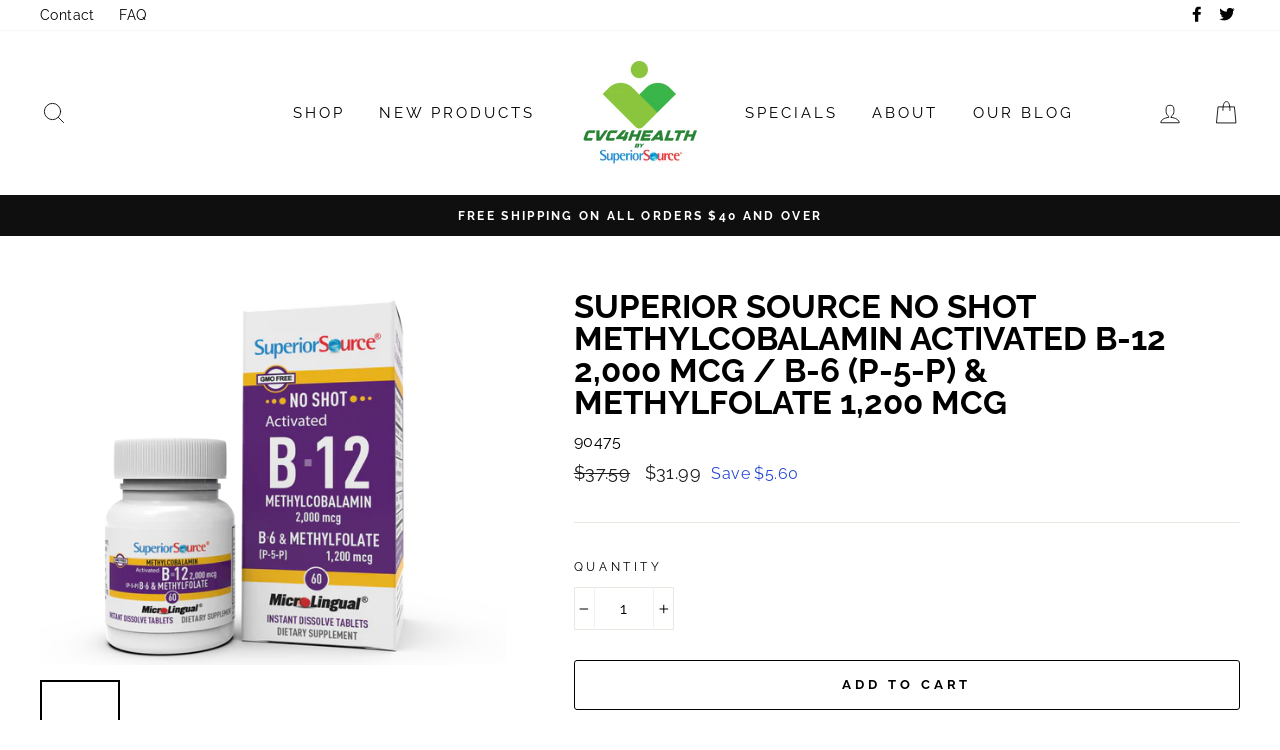

--- FILE ---
content_type: text/html; charset=utf-8
request_url: https://cvc4health.com/products/superior-source-90475
body_size: 30754
content:
<!doctype html>
<html class="no-js" lang="en">
<head>

  <meta name="google-site-verification" content="4c8APmRm3tWZ38uwq8eCgxJSS3dojz9y62S2jotiFLA" />
  <meta charset="utf-8">
  <meta http-equiv="X-UA-Compatible" content="IE=edge,chrome=1">
  <meta name="viewport" content="width=device-width,initial-scale=1">
  <meta name="theme-color" content="#111111">
  <link rel="canonical" href="https://cvc4health.com/products/superior-source-90475">
  <meta name="format-detection" content="telephone=no"><link rel="shortcut icon" href="//cvc4health.com/cdn/shop/files/favicon_32x32.png?v=1614748308" type="image/png" />
  <title>Superior Source NO SHOT Vitamin B12 B6 Methylfolate 60ct | CVC4health
&ndash; CVC4Health
</title><meta name="description" content="NO SHOT B12 (as cyanocobalamin) B12 MicroLingual® Tablets work fast, under the tongue. Other supplementation can result in a loss of 50% in the high acid environment of the stomach. NO SHOT B12 (as cyanocobalamin) provides essential nutrients for the support of the heart and cardiovascular system.*"><meta property="og:site_name" content="CVC4Health">
  <meta property="og:url" content="https://cvc4health.com/products/superior-source-90475">
  <meta property="og:title" content="Superior Source NO SHOT Methylcobalamin Activated B-12 2,000 mcg / B-6 (P-5-P) & Methylfolate 1,200 mcg">
  <meta property="og:type" content="product">
  <meta property="og:description" content="NO SHOT B12 (as cyanocobalamin) B12 MicroLingual® Tablets work fast, under the tongue. Other supplementation can result in a loss of 50% in the high acid environment of the stomach. NO SHOT B12 (as cyanocobalamin) provides essential nutrients for the support of the heart and cardiovascular system.*"><meta property="og:price:amount" content="31.99">
    <meta property="og:price:currency" content="USD"><meta property="og:image" content="http://cvc4health.com/cdn/shop/products/90475set_1200x630.png?v=1675462073"><meta property="og:image" content="http://cvc4health.com/cdn/shop/products/B-12-A1_f1c37467-1c14-486f-b67b-b9f9a46b16a5_1200x630.jpg?v=1675462073"><meta property="og:image" content="http://cvc4health.com/cdn/shop/products/B-12-A2_54c2cc2c-6a09-4128-aaf3-70977573963d_1200x630.jpg?v=1675462073">
  <meta property="og:image:secure_url" content="https://cvc4health.com/cdn/shop/products/90475set_1200x630.png?v=1675462073"><meta property="og:image:secure_url" content="https://cvc4health.com/cdn/shop/products/B-12-A1_f1c37467-1c14-486f-b67b-b9f9a46b16a5_1200x630.jpg?v=1675462073"><meta property="og:image:secure_url" content="https://cvc4health.com/cdn/shop/products/B-12-A2_54c2cc2c-6a09-4128-aaf3-70977573963d_1200x630.jpg?v=1675462073">
  <meta name="twitter:site" content="@CVC4Health">
  <meta name="twitter:card" content="summary_large_image">
  <meta name="twitter:title" content="Superior Source NO SHOT Methylcobalamin Activated B-12 2,000 mcg / B-6 (P-5-P) & Methylfolate 1,200 mcg">
  <meta name="twitter:description" content="NO SHOT B12 (as cyanocobalamin) B12 MicroLingual® Tablets work fast, under the tongue. Other supplementation can result in a loss of 50% in the high acid environment of the stomach. NO SHOT B12 (as cyanocobalamin) provides essential nutrients for the support of the heart and cardiovascular system.*">


  <style data-shopify>
  @font-face {
  font-family: Raleway;
  font-weight: 700;
  font-style: normal;
  src: url("//cvc4health.com/cdn/fonts/raleway/raleway_n7.740cf9e1e4566800071db82eeca3cca45f43ba63.woff2") format("woff2"),
       url("//cvc4health.com/cdn/fonts/raleway/raleway_n7.84943791ecde186400af8db54cf3b5b5e5049a8f.woff") format("woff");
}

  @font-face {
  font-family: Raleway;
  font-weight: 400;
  font-style: normal;
  src: url("//cvc4health.com/cdn/fonts/raleway/raleway_n4.2c76ddd103ff0f30b1230f13e160330ff8b2c68a.woff2") format("woff2"),
       url("//cvc4health.com/cdn/fonts/raleway/raleway_n4.c057757dddc39994ad5d9c9f58e7c2c2a72359a9.woff") format("woff");
}


  @font-face {
  font-family: Raleway;
  font-weight: 600;
  font-style: normal;
  src: url("//cvc4health.com/cdn/fonts/raleway/raleway_n6.87db7132fdf2b1a000ff834d3753ad5731e10d88.woff2") format("woff2"),
       url("//cvc4health.com/cdn/fonts/raleway/raleway_n6.ad26493e9aeb22e08a6282f7bed6ea8ab7c3927f.woff") format("woff");
}

  @font-face {
  font-family: Raleway;
  font-weight: 400;
  font-style: italic;
  src: url("//cvc4health.com/cdn/fonts/raleway/raleway_i4.aaa73a72f55a5e60da3e9a082717e1ed8f22f0a2.woff2") format("woff2"),
       url("//cvc4health.com/cdn/fonts/raleway/raleway_i4.650670cc243082f8988ecc5576b6d613cfd5a8ee.woff") format("woff");
}

  @font-face {
  font-family: Raleway;
  font-weight: 600;
  font-style: italic;
  src: url("//cvc4health.com/cdn/fonts/raleway/raleway_i6.3ca54d7a36de0718dd80fae3527e1a64a421eeb8.woff2") format("woff2"),
       url("//cvc4health.com/cdn/fonts/raleway/raleway_i6.b468b8770307bd25eee5b284ea3424978349afe2.woff") format("woff");
}

</style>

  <link href="//cvc4health.com/cdn/shop/t/12/assets/theme.scss.css?v=110390360892651910211721331061" rel="stylesheet" type="text/css" media="all" />

  <style data-shopify>
    .collection-item__title {
      font-size: 14.4px;
    }

    @media screen and (min-width: 769px) {
      .collection-item__title {
        font-size: 18px;
      }
    }
  </style>

  <script>
    document.documentElement.className = document.documentElement.className.replace('no-js', 'js');

    window.theme = window.theme || {};
    theme.strings = {
      addToCart: "Add to cart",
      soldOut: "Sold Out",
      unavailable: "Unavailable",
      stockLabel: "Only [count] items in stock!",
      willNotShipUntil: "Will not ship until [date]",
      willBeInStockAfter: "Will be in stock after [date]",
      waitingForStock: "Inventory on the way",
      savePrice: "Save [saved_amount]",
      cartEmpty: "Your cart is currently empty.",
      cartTermsConfirmation: "You must agree with the terms and conditions of sales to check out"
    };
    theme.settings = {
      dynamicVariantsEnable: true,
      dynamicVariantType: "button",
      cartType: "drawer",
      currenciesEnabled: false,
      nativeMultiCurrency: 1 > 1 ? true : false,
      moneyFormat: "${{amount}}",
      saveType: "dollar",
      recentlyViewedEnabled: false,
      inventoryThreshold: 10,
      quickView: false,
      themeName: 'Impulse',
      themeVersion: "2.4.0"
    };
  </script>

  <script>window.performance && window.performance.mark && window.performance.mark('shopify.content_for_header.start');</script><meta name="facebook-domain-verification" content="x827q9erzoh6o52z5ovvzipxrrk94k">
<meta name="facebook-domain-verification" content="sv5zzr10qvfkq4uwzf68qr22lhx18g">
<meta id="shopify-digital-wallet" name="shopify-digital-wallet" content="/26393509948/digital_wallets/dialog">
<link rel="alternate" type="application/json+oembed" href="https://cvc4health.com/products/superior-source-90475.oembed">
<script async="async" src="/checkouts/internal/preloads.js?locale=en-US"></script>
<script id="shopify-features" type="application/json">{"accessToken":"d1afe92e023ff631fbaf2e639b91a469","betas":["rich-media-storefront-analytics"],"domain":"cvc4health.com","predictiveSearch":true,"shopId":26393509948,"locale":"en"}</script>
<script>var Shopify = Shopify || {};
Shopify.shop = "superiorsourcevitamins.myshopify.com";
Shopify.locale = "en";
Shopify.currency = {"active":"USD","rate":"1.0"};
Shopify.country = "US";
Shopify.theme = {"name":"1\/21 - Homepage Update with Installments message","id":170601316671,"schema_name":"Impulse","schema_version":"2.4.0","theme_store_id":857,"role":"main"};
Shopify.theme.handle = "null";
Shopify.theme.style = {"id":null,"handle":null};
Shopify.cdnHost = "cvc4health.com/cdn";
Shopify.routes = Shopify.routes || {};
Shopify.routes.root = "/";</script>
<script type="module">!function(o){(o.Shopify=o.Shopify||{}).modules=!0}(window);</script>
<script>!function(o){function n(){var o=[];function n(){o.push(Array.prototype.slice.apply(arguments))}return n.q=o,n}var t=o.Shopify=o.Shopify||{};t.loadFeatures=n(),t.autoloadFeatures=n()}(window);</script>
<script id="shop-js-analytics" type="application/json">{"pageType":"product"}</script>
<script defer="defer" async type="module" src="//cvc4health.com/cdn/shopifycloud/shop-js/modules/v2/client.init-shop-cart-sync_BN7fPSNr.en.esm.js"></script>
<script defer="defer" async type="module" src="//cvc4health.com/cdn/shopifycloud/shop-js/modules/v2/chunk.common_Cbph3Kss.esm.js"></script>
<script defer="defer" async type="module" src="//cvc4health.com/cdn/shopifycloud/shop-js/modules/v2/chunk.modal_DKumMAJ1.esm.js"></script>
<script type="module">
  await import("//cvc4health.com/cdn/shopifycloud/shop-js/modules/v2/client.init-shop-cart-sync_BN7fPSNr.en.esm.js");
await import("//cvc4health.com/cdn/shopifycloud/shop-js/modules/v2/chunk.common_Cbph3Kss.esm.js");
await import("//cvc4health.com/cdn/shopifycloud/shop-js/modules/v2/chunk.modal_DKumMAJ1.esm.js");

  window.Shopify.SignInWithShop?.initShopCartSync?.({"fedCMEnabled":true,"windoidEnabled":true});

</script>
<script>(function() {
  var isLoaded = false;
  function asyncLoad() {
    if (isLoaded) return;
    isLoaded = true;
    var urls = ["https:\/\/static.klaviyo.com\/onsite\/js\/klaviyo.js?company_id=Jgb2Gh\u0026shop=superiorsourcevitamins.myshopify.com","https:\/\/cdn-bundler.nice-team.net\/app\/js\/bundler.js?shop=superiorsourcevitamins.myshopify.com","\/\/cdn.shopify.com\/proxy\/7c91147b3553ac952f2f7b11554333b650f85d8da6f369e2e02672395dd98dc9\/api.goaffpro.com\/loader.js?shop=superiorsourcevitamins.myshopify.com\u0026sp-cache-control=cHVibGljLCBtYXgtYWdlPTkwMA"];
    for (var i = 0; i < urls.length; i++) {
      var s = document.createElement('script');
      s.type = 'text/javascript';
      s.async = true;
      s.src = urls[i];
      var x = document.getElementsByTagName('script')[0];
      x.parentNode.insertBefore(s, x);
    }
  };
  if(window.attachEvent) {
    window.attachEvent('onload', asyncLoad);
  } else {
    window.addEventListener('load', asyncLoad, false);
  }
})();</script>
<script id="__st">var __st={"a":26393509948,"offset":-28800,"reqid":"2d27271a-12b4-41b6-baf6-8299d650a0dc-1770025653","pageurl":"cvc4health.com\/products\/superior-source-90475","u":"4f3fb859b26e","p":"product","rtyp":"product","rid":4349838524476};</script>
<script>window.ShopifyPaypalV4VisibilityTracking = true;</script>
<script id="captcha-bootstrap">!function(){'use strict';const t='contact',e='account',n='new_comment',o=[[t,t],['blogs',n],['comments',n],[t,'customer']],c=[[e,'customer_login'],[e,'guest_login'],[e,'recover_customer_password'],[e,'create_customer']],r=t=>t.map((([t,e])=>`form[action*='/${t}']:not([data-nocaptcha='true']) input[name='form_type'][value='${e}']`)).join(','),a=t=>()=>t?[...document.querySelectorAll(t)].map((t=>t.form)):[];function s(){const t=[...o],e=r(t);return a(e)}const i='password',u='form_key',d=['recaptcha-v3-token','g-recaptcha-response','h-captcha-response',i],f=()=>{try{return window.sessionStorage}catch{return}},m='__shopify_v',_=t=>t.elements[u];function p(t,e,n=!1){try{const o=window.sessionStorage,c=JSON.parse(o.getItem(e)),{data:r}=function(t){const{data:e,action:n}=t;return t[m]||n?{data:e,action:n}:{data:t,action:n}}(c);for(const[e,n]of Object.entries(r))t.elements[e]&&(t.elements[e].value=n);n&&o.removeItem(e)}catch(o){console.error('form repopulation failed',{error:o})}}const l='form_type',E='cptcha';function T(t){t.dataset[E]=!0}const w=window,h=w.document,L='Shopify',v='ce_forms',y='captcha';let A=!1;((t,e)=>{const n=(g='f06e6c50-85a8-45c8-87d0-21a2b65856fe',I='https://cdn.shopify.com/shopifycloud/storefront-forms-hcaptcha/ce_storefront_forms_captcha_hcaptcha.v1.5.2.iife.js',D={infoText:'Protected by hCaptcha',privacyText:'Privacy',termsText:'Terms'},(t,e,n)=>{const o=w[L][v],c=o.bindForm;if(c)return c(t,g,e,D).then(n);var r;o.q.push([[t,g,e,D],n]),r=I,A||(h.body.append(Object.assign(h.createElement('script'),{id:'captcha-provider',async:!0,src:r})),A=!0)});var g,I,D;w[L]=w[L]||{},w[L][v]=w[L][v]||{},w[L][v].q=[],w[L][y]=w[L][y]||{},w[L][y].protect=function(t,e){n(t,void 0,e),T(t)},Object.freeze(w[L][y]),function(t,e,n,w,h,L){const[v,y,A,g]=function(t,e,n){const i=e?o:[],u=t?c:[],d=[...i,...u],f=r(d),m=r(i),_=r(d.filter((([t,e])=>n.includes(e))));return[a(f),a(m),a(_),s()]}(w,h,L),I=t=>{const e=t.target;return e instanceof HTMLFormElement?e:e&&e.form},D=t=>v().includes(t);t.addEventListener('submit',(t=>{const e=I(t);if(!e)return;const n=D(e)&&!e.dataset.hcaptchaBound&&!e.dataset.recaptchaBound,o=_(e),c=g().includes(e)&&(!o||!o.value);(n||c)&&t.preventDefault(),c&&!n&&(function(t){try{if(!f())return;!function(t){const e=f();if(!e)return;const n=_(t);if(!n)return;const o=n.value;o&&e.removeItem(o)}(t);const e=Array.from(Array(32),(()=>Math.random().toString(36)[2])).join('');!function(t,e){_(t)||t.append(Object.assign(document.createElement('input'),{type:'hidden',name:u})),t.elements[u].value=e}(t,e),function(t,e){const n=f();if(!n)return;const o=[...t.querySelectorAll(`input[type='${i}']`)].map((({name:t})=>t)),c=[...d,...o],r={};for(const[a,s]of new FormData(t).entries())c.includes(a)||(r[a]=s);n.setItem(e,JSON.stringify({[m]:1,action:t.action,data:r}))}(t,e)}catch(e){console.error('failed to persist form',e)}}(e),e.submit())}));const S=(t,e)=>{t&&!t.dataset[E]&&(n(t,e.some((e=>e===t))),T(t))};for(const o of['focusin','change'])t.addEventListener(o,(t=>{const e=I(t);D(e)&&S(e,y())}));const B=e.get('form_key'),M=e.get(l),P=B&&M;t.addEventListener('DOMContentLoaded',(()=>{const t=y();if(P)for(const e of t)e.elements[l].value===M&&p(e,B);[...new Set([...A(),...v().filter((t=>'true'===t.dataset.shopifyCaptcha))])].forEach((e=>S(e,t)))}))}(h,new URLSearchParams(w.location.search),n,t,e,['guest_login'])})(!0,!0)}();</script>
<script integrity="sha256-4kQ18oKyAcykRKYeNunJcIwy7WH5gtpwJnB7kiuLZ1E=" data-source-attribution="shopify.loadfeatures" defer="defer" src="//cvc4health.com/cdn/shopifycloud/storefront/assets/storefront/load_feature-a0a9edcb.js" crossorigin="anonymous"></script>
<script data-source-attribution="shopify.dynamic_checkout.dynamic.init">var Shopify=Shopify||{};Shopify.PaymentButton=Shopify.PaymentButton||{isStorefrontPortableWallets:!0,init:function(){window.Shopify.PaymentButton.init=function(){};var t=document.createElement("script");t.src="https://cvc4health.com/cdn/shopifycloud/portable-wallets/latest/portable-wallets.en.js",t.type="module",document.head.appendChild(t)}};
</script>
<script data-source-attribution="shopify.dynamic_checkout.buyer_consent">
  function portableWalletsHideBuyerConsent(e){var t=document.getElementById("shopify-buyer-consent"),n=document.getElementById("shopify-subscription-policy-button");t&&n&&(t.classList.add("hidden"),t.setAttribute("aria-hidden","true"),n.removeEventListener("click",e))}function portableWalletsShowBuyerConsent(e){var t=document.getElementById("shopify-buyer-consent"),n=document.getElementById("shopify-subscription-policy-button");t&&n&&(t.classList.remove("hidden"),t.removeAttribute("aria-hidden"),n.addEventListener("click",e))}window.Shopify?.PaymentButton&&(window.Shopify.PaymentButton.hideBuyerConsent=portableWalletsHideBuyerConsent,window.Shopify.PaymentButton.showBuyerConsent=portableWalletsShowBuyerConsent);
</script>
<script>
  function portableWalletsCleanup(e){e&&e.src&&console.error("Failed to load portable wallets script "+e.src);var t=document.querySelectorAll("shopify-accelerated-checkout .shopify-payment-button__skeleton, shopify-accelerated-checkout-cart .wallet-cart-button__skeleton"),e=document.getElementById("shopify-buyer-consent");for(let e=0;e<t.length;e++)t[e].remove();e&&e.remove()}function portableWalletsNotLoadedAsModule(e){e instanceof ErrorEvent&&"string"==typeof e.message&&e.message.includes("import.meta")&&"string"==typeof e.filename&&e.filename.includes("portable-wallets")&&(window.removeEventListener("error",portableWalletsNotLoadedAsModule),window.Shopify.PaymentButton.failedToLoad=e,"loading"===document.readyState?document.addEventListener("DOMContentLoaded",window.Shopify.PaymentButton.init):window.Shopify.PaymentButton.init())}window.addEventListener("error",portableWalletsNotLoadedAsModule);
</script>

<script type="module" src="https://cvc4health.com/cdn/shopifycloud/portable-wallets/latest/portable-wallets.en.js" onError="portableWalletsCleanup(this)" crossorigin="anonymous"></script>
<script nomodule>
  document.addEventListener("DOMContentLoaded", portableWalletsCleanup);
</script>

<link id="shopify-accelerated-checkout-styles" rel="stylesheet" media="screen" href="https://cvc4health.com/cdn/shopifycloud/portable-wallets/latest/accelerated-checkout-backwards-compat.css" crossorigin="anonymous">
<style id="shopify-accelerated-checkout-cart">
        #shopify-buyer-consent {
  margin-top: 1em;
  display: inline-block;
  width: 100%;
}

#shopify-buyer-consent.hidden {
  display: none;
}

#shopify-subscription-policy-button {
  background: none;
  border: none;
  padding: 0;
  text-decoration: underline;
  font-size: inherit;
  cursor: pointer;
}

#shopify-subscription-policy-button::before {
  box-shadow: none;
}

      </style>

<script>window.performance && window.performance.mark && window.performance.mark('shopify.content_for_header.end');</script>

  <script src="//cvc4health.com/cdn/shop/t/12/assets/vendor-scripts-v4.js" defer="defer"></script>

  

  <script src="//cvc4health.com/cdn/shop/t/12/assets/theme.js?v=134853056243612335431721331061" defer="defer"></script><script>var loox_global_hash = '1709930918508';</script><style>.loox-reviews-default { max-width: 1200px; margin: 0 auto; }</style>

  
  
  <meta name="google-site-verification" content="x_oFSCpUHTj6XE7Ixgy66OnZij68wBXlijiVxo8FlOQ" />
  <!-- Twitter universal website tag code -->
<script>
!function(e,t,n,s,u,a){e.twq||(s=e.twq=function(){s.exe?s.exe.apply(s,arguments):s.queue.push(arguments);
},s.version='1.1',s.queue=[],u=t.createElement(n),u.async=!0,u.src='//static.ads-twitter.com/uwt.js',
a=t.getElementsByTagName(n)[0],a.parentNode.insertBefore(u,a))}(window,document,'script');
// Insert Twitter Pixel ID and Standard Event data below
twq('init','o34bj');
twq('track','PageView');
</script>
<!-- End Twitter universal website tag code -->
  
<!-- Amazon DSP -->
  <script>
        !function(w,d,s,t,a){if(w.amzn)return;w.amzn=a=function(){w.amzn.q.push([arguments,(new Date).getTime()])};a.q=[];a.version="0.0";s=d.createElement("script");s.src="https://c.amazon-adsystem.com/aat/amzn.js";s.id="amzn-pixel";s.async=true;t=d.getElementsByTagName("script")[0];t.parentNode.insertBefore(s,t)}(window,document);
        amzn("setRegion", "NA");
        amzn("addTag", "bb2154d0-5eb4-425d-b2d4-79240371e582");
        amzn("trackEvent", "PageView");
  </script>
  <noscript>
    <img src="https://s.amazon-adsystem.com/iu3?pid=bb2154d0-5eb4-425d-b2d4-79240371e582&event=PageView" width="1" height="1" border="0">
  </noscript>
<!-- Amazon DSP -->
  
  <!-- "snippets/shogun-head.liquid" was not rendered, the associated app was uninstalled -->
<link href="https://monorail-edge.shopifysvc.com" rel="dns-prefetch">
<script>(function(){if ("sendBeacon" in navigator && "performance" in window) {try {var session_token_from_headers = performance.getEntriesByType('navigation')[0].serverTiming.find(x => x.name == '_s').description;} catch {var session_token_from_headers = undefined;}var session_cookie_matches = document.cookie.match(/_shopify_s=([^;]*)/);var session_token_from_cookie = session_cookie_matches && session_cookie_matches.length === 2 ? session_cookie_matches[1] : "";var session_token = session_token_from_headers || session_token_from_cookie || "";function handle_abandonment_event(e) {var entries = performance.getEntries().filter(function(entry) {return /monorail-edge.shopifysvc.com/.test(entry.name);});if (!window.abandonment_tracked && entries.length === 0) {window.abandonment_tracked = true;var currentMs = Date.now();var navigation_start = performance.timing.navigationStart;var payload = {shop_id: 26393509948,url: window.location.href,navigation_start,duration: currentMs - navigation_start,session_token,page_type: "product"};window.navigator.sendBeacon("https://monorail-edge.shopifysvc.com/v1/produce", JSON.stringify({schema_id: "online_store_buyer_site_abandonment/1.1",payload: payload,metadata: {event_created_at_ms: currentMs,event_sent_at_ms: currentMs}}));}}window.addEventListener('pagehide', handle_abandonment_event);}}());</script>
<script id="web-pixels-manager-setup">(function e(e,d,r,n,o){if(void 0===o&&(o={}),!Boolean(null===(a=null===(i=window.Shopify)||void 0===i?void 0:i.analytics)||void 0===a?void 0:a.replayQueue)){var i,a;window.Shopify=window.Shopify||{};var t=window.Shopify;t.analytics=t.analytics||{};var s=t.analytics;s.replayQueue=[],s.publish=function(e,d,r){return s.replayQueue.push([e,d,r]),!0};try{self.performance.mark("wpm:start")}catch(e){}var l=function(){var e={modern:/Edge?\/(1{2}[4-9]|1[2-9]\d|[2-9]\d{2}|\d{4,})\.\d+(\.\d+|)|Firefox\/(1{2}[4-9]|1[2-9]\d|[2-9]\d{2}|\d{4,})\.\d+(\.\d+|)|Chrom(ium|e)\/(9{2}|\d{3,})\.\d+(\.\d+|)|(Maci|X1{2}).+ Version\/(15\.\d+|(1[6-9]|[2-9]\d|\d{3,})\.\d+)([,.]\d+|)( \(\w+\)|)( Mobile\/\w+|) Safari\/|Chrome.+OPR\/(9{2}|\d{3,})\.\d+\.\d+|(CPU[ +]OS|iPhone[ +]OS|CPU[ +]iPhone|CPU IPhone OS|CPU iPad OS)[ +]+(15[._]\d+|(1[6-9]|[2-9]\d|\d{3,})[._]\d+)([._]\d+|)|Android:?[ /-](13[3-9]|1[4-9]\d|[2-9]\d{2}|\d{4,})(\.\d+|)(\.\d+|)|Android.+Firefox\/(13[5-9]|1[4-9]\d|[2-9]\d{2}|\d{4,})\.\d+(\.\d+|)|Android.+Chrom(ium|e)\/(13[3-9]|1[4-9]\d|[2-9]\d{2}|\d{4,})\.\d+(\.\d+|)|SamsungBrowser\/([2-9]\d|\d{3,})\.\d+/,legacy:/Edge?\/(1[6-9]|[2-9]\d|\d{3,})\.\d+(\.\d+|)|Firefox\/(5[4-9]|[6-9]\d|\d{3,})\.\d+(\.\d+|)|Chrom(ium|e)\/(5[1-9]|[6-9]\d|\d{3,})\.\d+(\.\d+|)([\d.]+$|.*Safari\/(?![\d.]+ Edge\/[\d.]+$))|(Maci|X1{2}).+ Version\/(10\.\d+|(1[1-9]|[2-9]\d|\d{3,})\.\d+)([,.]\d+|)( \(\w+\)|)( Mobile\/\w+|) Safari\/|Chrome.+OPR\/(3[89]|[4-9]\d|\d{3,})\.\d+\.\d+|(CPU[ +]OS|iPhone[ +]OS|CPU[ +]iPhone|CPU IPhone OS|CPU iPad OS)[ +]+(10[._]\d+|(1[1-9]|[2-9]\d|\d{3,})[._]\d+)([._]\d+|)|Android:?[ /-](13[3-9]|1[4-9]\d|[2-9]\d{2}|\d{4,})(\.\d+|)(\.\d+|)|Mobile Safari.+OPR\/([89]\d|\d{3,})\.\d+\.\d+|Android.+Firefox\/(13[5-9]|1[4-9]\d|[2-9]\d{2}|\d{4,})\.\d+(\.\d+|)|Android.+Chrom(ium|e)\/(13[3-9]|1[4-9]\d|[2-9]\d{2}|\d{4,})\.\d+(\.\d+|)|Android.+(UC? ?Browser|UCWEB|U3)[ /]?(15\.([5-9]|\d{2,})|(1[6-9]|[2-9]\d|\d{3,})\.\d+)\.\d+|SamsungBrowser\/(5\.\d+|([6-9]|\d{2,})\.\d+)|Android.+MQ{2}Browser\/(14(\.(9|\d{2,})|)|(1[5-9]|[2-9]\d|\d{3,})(\.\d+|))(\.\d+|)|K[Aa][Ii]OS\/(3\.\d+|([4-9]|\d{2,})\.\d+)(\.\d+|)/},d=e.modern,r=e.legacy,n=navigator.userAgent;return n.match(d)?"modern":n.match(r)?"legacy":"unknown"}(),u="modern"===l?"modern":"legacy",c=(null!=n?n:{modern:"",legacy:""})[u],f=function(e){return[e.baseUrl,"/wpm","/b",e.hashVersion,"modern"===e.buildTarget?"m":"l",".js"].join("")}({baseUrl:d,hashVersion:r,buildTarget:u}),m=function(e){var d=e.version,r=e.bundleTarget,n=e.surface,o=e.pageUrl,i=e.monorailEndpoint;return{emit:function(e){var a=e.status,t=e.errorMsg,s=(new Date).getTime(),l=JSON.stringify({metadata:{event_sent_at_ms:s},events:[{schema_id:"web_pixels_manager_load/3.1",payload:{version:d,bundle_target:r,page_url:o,status:a,surface:n,error_msg:t},metadata:{event_created_at_ms:s}}]});if(!i)return console&&console.warn&&console.warn("[Web Pixels Manager] No Monorail endpoint provided, skipping logging."),!1;try{return self.navigator.sendBeacon.bind(self.navigator)(i,l)}catch(e){}var u=new XMLHttpRequest;try{return u.open("POST",i,!0),u.setRequestHeader("Content-Type","text/plain"),u.send(l),!0}catch(e){return console&&console.warn&&console.warn("[Web Pixels Manager] Got an unhandled error while logging to Monorail."),!1}}}}({version:r,bundleTarget:l,surface:e.surface,pageUrl:self.location.href,monorailEndpoint:e.monorailEndpoint});try{o.browserTarget=l,function(e){var d=e.src,r=e.async,n=void 0===r||r,o=e.onload,i=e.onerror,a=e.sri,t=e.scriptDataAttributes,s=void 0===t?{}:t,l=document.createElement("script"),u=document.querySelector("head"),c=document.querySelector("body");if(l.async=n,l.src=d,a&&(l.integrity=a,l.crossOrigin="anonymous"),s)for(var f in s)if(Object.prototype.hasOwnProperty.call(s,f))try{l.dataset[f]=s[f]}catch(e){}if(o&&l.addEventListener("load",o),i&&l.addEventListener("error",i),u)u.appendChild(l);else{if(!c)throw new Error("Did not find a head or body element to append the script");c.appendChild(l)}}({src:f,async:!0,onload:function(){if(!function(){var e,d;return Boolean(null===(d=null===(e=window.Shopify)||void 0===e?void 0:e.analytics)||void 0===d?void 0:d.initialized)}()){var d=window.webPixelsManager.init(e)||void 0;if(d){var r=window.Shopify.analytics;r.replayQueue.forEach((function(e){var r=e[0],n=e[1],o=e[2];d.publishCustomEvent(r,n,o)})),r.replayQueue=[],r.publish=d.publishCustomEvent,r.visitor=d.visitor,r.initialized=!0}}},onerror:function(){return m.emit({status:"failed",errorMsg:"".concat(f," has failed to load")})},sri:function(e){var d=/^sha384-[A-Za-z0-9+/=]+$/;return"string"==typeof e&&d.test(e)}(c)?c:"",scriptDataAttributes:o}),m.emit({status:"loading"})}catch(e){m.emit({status:"failed",errorMsg:(null==e?void 0:e.message)||"Unknown error"})}}})({shopId: 26393509948,storefrontBaseUrl: "https://cvc4health.com",extensionsBaseUrl: "https://extensions.shopifycdn.com/cdn/shopifycloud/web-pixels-manager",monorailEndpoint: "https://monorail-edge.shopifysvc.com/unstable/produce_batch",surface: "storefront-renderer",enabledBetaFlags: ["2dca8a86"],webPixelsConfigList: [{"id":"1828716863","configuration":"{\"shop\":\"superiorsourcevitamins.myshopify.com\",\"cookie_duration\":\"604800\",\"first_touch_or_last\":\"last_touch\",\"goaffpro_identifiers\":\"gfp_ref,ref,aff,wpam_id,click_id\",\"ignore_ad_clicks\":\"false\"}","eventPayloadVersion":"v1","runtimeContext":"STRICT","scriptVersion":"a74598cb423e21a6befc33d5db5fba42","type":"APP","apiClientId":2744533,"privacyPurposes":["ANALYTICS","MARKETING"],"dataSharingAdjustments":{"protectedCustomerApprovalScopes":["read_customer_address","read_customer_email","read_customer_name","read_customer_personal_data","read_customer_phone"]}},{"id":"138314047","eventPayloadVersion":"v1","runtimeContext":"LAX","scriptVersion":"1","type":"CUSTOM","privacyPurposes":["MARKETING"],"name":"Meta pixel (migrated)"},{"id":"150929727","eventPayloadVersion":"v1","runtimeContext":"LAX","scriptVersion":"1","type":"CUSTOM","privacyPurposes":["ANALYTICS"],"name":"Google Analytics tag (migrated)"},{"id":"shopify-app-pixel","configuration":"{}","eventPayloadVersion":"v1","runtimeContext":"STRICT","scriptVersion":"0450","apiClientId":"shopify-pixel","type":"APP","privacyPurposes":["ANALYTICS","MARKETING"]},{"id":"shopify-custom-pixel","eventPayloadVersion":"v1","runtimeContext":"LAX","scriptVersion":"0450","apiClientId":"shopify-pixel","type":"CUSTOM","privacyPurposes":["ANALYTICS","MARKETING"]}],isMerchantRequest: false,initData: {"shop":{"name":"CVC4Health","paymentSettings":{"currencyCode":"USD"},"myshopifyDomain":"superiorsourcevitamins.myshopify.com","countryCode":"US","storefrontUrl":"https:\/\/cvc4health.com"},"customer":null,"cart":null,"checkout":null,"productVariants":[{"price":{"amount":31.99,"currencyCode":"USD"},"product":{"title":"Superior Source NO SHOT Methylcobalamin Activated B-12 2,000 mcg \/ B-6 (P-5-P) \u0026 Methylfolate 1,200 mcg","vendor":"Superior Source","id":"4349838524476","untranslatedTitle":"Superior Source NO SHOT Methylcobalamin Activated B-12 2,000 mcg \/ B-6 (P-5-P) \u0026 Methylfolate 1,200 mcg","url":"\/products\/superior-source-90475","type":""},"id":"31247070756924","image":{"src":"\/\/cvc4health.com\/cdn\/shop\/products\/90475set.png?v=1675462073"},"sku":"90475","title":"Default Title","untranslatedTitle":"Default Title"}],"purchasingCompany":null},},"https://cvc4health.com/cdn","1d2a099fw23dfb22ep557258f5m7a2edbae",{"modern":"","legacy":""},{"shopId":"26393509948","storefrontBaseUrl":"https:\/\/cvc4health.com","extensionBaseUrl":"https:\/\/extensions.shopifycdn.com\/cdn\/shopifycloud\/web-pixels-manager","surface":"storefront-renderer","enabledBetaFlags":"[\"2dca8a86\"]","isMerchantRequest":"false","hashVersion":"1d2a099fw23dfb22ep557258f5m7a2edbae","publish":"custom","events":"[[\"page_viewed\",{}],[\"product_viewed\",{\"productVariant\":{\"price\":{\"amount\":31.99,\"currencyCode\":\"USD\"},\"product\":{\"title\":\"Superior Source NO SHOT Methylcobalamin Activated B-12 2,000 mcg \/ B-6 (P-5-P) \u0026 Methylfolate 1,200 mcg\",\"vendor\":\"Superior Source\",\"id\":\"4349838524476\",\"untranslatedTitle\":\"Superior Source NO SHOT Methylcobalamin Activated B-12 2,000 mcg \/ B-6 (P-5-P) \u0026 Methylfolate 1,200 mcg\",\"url\":\"\/products\/superior-source-90475\",\"type\":\"\"},\"id\":\"31247070756924\",\"image\":{\"src\":\"\/\/cvc4health.com\/cdn\/shop\/products\/90475set.png?v=1675462073\"},\"sku\":\"90475\",\"title\":\"Default Title\",\"untranslatedTitle\":\"Default Title\"}}]]"});</script><script>
  window.ShopifyAnalytics = window.ShopifyAnalytics || {};
  window.ShopifyAnalytics.meta = window.ShopifyAnalytics.meta || {};
  window.ShopifyAnalytics.meta.currency = 'USD';
  var meta = {"product":{"id":4349838524476,"gid":"gid:\/\/shopify\/Product\/4349838524476","vendor":"Superior Source","type":"","handle":"superior-source-90475","variants":[{"id":31247070756924,"price":3199,"name":"Superior Source NO SHOT Methylcobalamin Activated B-12 2,000 mcg \/ B-6 (P-5-P) \u0026 Methylfolate 1,200 mcg","public_title":null,"sku":"90475"}],"remote":false},"page":{"pageType":"product","resourceType":"product","resourceId":4349838524476,"requestId":"2d27271a-12b4-41b6-baf6-8299d650a0dc-1770025653"}};
  for (var attr in meta) {
    window.ShopifyAnalytics.meta[attr] = meta[attr];
  }
</script>
<script class="analytics">
  (function () {
    var customDocumentWrite = function(content) {
      var jquery = null;

      if (window.jQuery) {
        jquery = window.jQuery;
      } else if (window.Checkout && window.Checkout.$) {
        jquery = window.Checkout.$;
      }

      if (jquery) {
        jquery('body').append(content);
      }
    };

    var hasLoggedConversion = function(token) {
      if (token) {
        return document.cookie.indexOf('loggedConversion=' + token) !== -1;
      }
      return false;
    }

    var setCookieIfConversion = function(token) {
      if (token) {
        var twoMonthsFromNow = new Date(Date.now());
        twoMonthsFromNow.setMonth(twoMonthsFromNow.getMonth() + 2);

        document.cookie = 'loggedConversion=' + token + '; expires=' + twoMonthsFromNow;
      }
    }

    var trekkie = window.ShopifyAnalytics.lib = window.trekkie = window.trekkie || [];
    if (trekkie.integrations) {
      return;
    }
    trekkie.methods = [
      'identify',
      'page',
      'ready',
      'track',
      'trackForm',
      'trackLink'
    ];
    trekkie.factory = function(method) {
      return function() {
        var args = Array.prototype.slice.call(arguments);
        args.unshift(method);
        trekkie.push(args);
        return trekkie;
      };
    };
    for (var i = 0; i < trekkie.methods.length; i++) {
      var key = trekkie.methods[i];
      trekkie[key] = trekkie.factory(key);
    }
    trekkie.load = function(config) {
      trekkie.config = config || {};
      trekkie.config.initialDocumentCookie = document.cookie;
      var first = document.getElementsByTagName('script')[0];
      var script = document.createElement('script');
      script.type = 'text/javascript';
      script.onerror = function(e) {
        var scriptFallback = document.createElement('script');
        scriptFallback.type = 'text/javascript';
        scriptFallback.onerror = function(error) {
                var Monorail = {
      produce: function produce(monorailDomain, schemaId, payload) {
        var currentMs = new Date().getTime();
        var event = {
          schema_id: schemaId,
          payload: payload,
          metadata: {
            event_created_at_ms: currentMs,
            event_sent_at_ms: currentMs
          }
        };
        return Monorail.sendRequest("https://" + monorailDomain + "/v1/produce", JSON.stringify(event));
      },
      sendRequest: function sendRequest(endpointUrl, payload) {
        // Try the sendBeacon API
        if (window && window.navigator && typeof window.navigator.sendBeacon === 'function' && typeof window.Blob === 'function' && !Monorail.isIos12()) {
          var blobData = new window.Blob([payload], {
            type: 'text/plain'
          });

          if (window.navigator.sendBeacon(endpointUrl, blobData)) {
            return true;
          } // sendBeacon was not successful

        } // XHR beacon

        var xhr = new XMLHttpRequest();

        try {
          xhr.open('POST', endpointUrl);
          xhr.setRequestHeader('Content-Type', 'text/plain');
          xhr.send(payload);
        } catch (e) {
          console.log(e);
        }

        return false;
      },
      isIos12: function isIos12() {
        return window.navigator.userAgent.lastIndexOf('iPhone; CPU iPhone OS 12_') !== -1 || window.navigator.userAgent.lastIndexOf('iPad; CPU OS 12_') !== -1;
      }
    };
    Monorail.produce('monorail-edge.shopifysvc.com',
      'trekkie_storefront_load_errors/1.1',
      {shop_id: 26393509948,
      theme_id: 170601316671,
      app_name: "storefront",
      context_url: window.location.href,
      source_url: "//cvc4health.com/cdn/s/trekkie.storefront.c59ea00e0474b293ae6629561379568a2d7c4bba.min.js"});

        };
        scriptFallback.async = true;
        scriptFallback.src = '//cvc4health.com/cdn/s/trekkie.storefront.c59ea00e0474b293ae6629561379568a2d7c4bba.min.js';
        first.parentNode.insertBefore(scriptFallback, first);
      };
      script.async = true;
      script.src = '//cvc4health.com/cdn/s/trekkie.storefront.c59ea00e0474b293ae6629561379568a2d7c4bba.min.js';
      first.parentNode.insertBefore(script, first);
    };
    trekkie.load(
      {"Trekkie":{"appName":"storefront","development":false,"defaultAttributes":{"shopId":26393509948,"isMerchantRequest":null,"themeId":170601316671,"themeCityHash":"2186500314136293567","contentLanguage":"en","currency":"USD","eventMetadataId":"68ee49e1-4dee-43ed-866a-5d47e3b97f65"},"isServerSideCookieWritingEnabled":true,"monorailRegion":"shop_domain","enabledBetaFlags":["65f19447","b5387b81"]},"Session Attribution":{},"S2S":{"facebookCapiEnabled":false,"source":"trekkie-storefront-renderer","apiClientId":580111}}
    );

    var loaded = false;
    trekkie.ready(function() {
      if (loaded) return;
      loaded = true;

      window.ShopifyAnalytics.lib = window.trekkie;

      var originalDocumentWrite = document.write;
      document.write = customDocumentWrite;
      try { window.ShopifyAnalytics.merchantGoogleAnalytics.call(this); } catch(error) {};
      document.write = originalDocumentWrite;

      window.ShopifyAnalytics.lib.page(null,{"pageType":"product","resourceType":"product","resourceId":4349838524476,"requestId":"2d27271a-12b4-41b6-baf6-8299d650a0dc-1770025653","shopifyEmitted":true});

      var match = window.location.pathname.match(/checkouts\/(.+)\/(thank_you|post_purchase)/)
      var token = match? match[1]: undefined;
      if (!hasLoggedConversion(token)) {
        setCookieIfConversion(token);
        window.ShopifyAnalytics.lib.track("Viewed Product",{"currency":"USD","variantId":31247070756924,"productId":4349838524476,"productGid":"gid:\/\/shopify\/Product\/4349838524476","name":"Superior Source NO SHOT Methylcobalamin Activated B-12 2,000 mcg \/ B-6 (P-5-P) \u0026 Methylfolate 1,200 mcg","price":"31.99","sku":"90475","brand":"Superior Source","variant":null,"category":"","nonInteraction":true,"remote":false},undefined,undefined,{"shopifyEmitted":true});
      window.ShopifyAnalytics.lib.track("monorail:\/\/trekkie_storefront_viewed_product\/1.1",{"currency":"USD","variantId":31247070756924,"productId":4349838524476,"productGid":"gid:\/\/shopify\/Product\/4349838524476","name":"Superior Source NO SHOT Methylcobalamin Activated B-12 2,000 mcg \/ B-6 (P-5-P) \u0026 Methylfolate 1,200 mcg","price":"31.99","sku":"90475","brand":"Superior Source","variant":null,"category":"","nonInteraction":true,"remote":false,"referer":"https:\/\/cvc4health.com\/products\/superior-source-90475"});
      }
    });


        var eventsListenerScript = document.createElement('script');
        eventsListenerScript.async = true;
        eventsListenerScript.src = "//cvc4health.com/cdn/shopifycloud/storefront/assets/shop_events_listener-3da45d37.js";
        document.getElementsByTagName('head')[0].appendChild(eventsListenerScript);

})();</script>
  <script>
  if (!window.ga || (window.ga && typeof window.ga !== 'function')) {
    window.ga = function ga() {
      (window.ga.q = window.ga.q || []).push(arguments);
      if (window.Shopify && window.Shopify.analytics && typeof window.Shopify.analytics.publish === 'function') {
        window.Shopify.analytics.publish("ga_stub_called", {}, {sendTo: "google_osp_migration"});
      }
      console.error("Shopify's Google Analytics stub called with:", Array.from(arguments), "\nSee https://help.shopify.com/manual/promoting-marketing/pixels/pixel-migration#google for more information.");
    };
    if (window.Shopify && window.Shopify.analytics && typeof window.Shopify.analytics.publish === 'function') {
      window.Shopify.analytics.publish("ga_stub_initialized", {}, {sendTo: "google_osp_migration"});
    }
  }
</script>
<script
  defer
  src="https://cvc4health.com/cdn/shopifycloud/perf-kit/shopify-perf-kit-3.1.0.min.js"
  data-application="storefront-renderer"
  data-shop-id="26393509948"
  data-render-region="gcp-us-east1"
  data-page-type="product"
  data-theme-instance-id="170601316671"
  data-theme-name="Impulse"
  data-theme-version="2.4.0"
  data-monorail-region="shop_domain"
  data-resource-timing-sampling-rate="10"
  data-shs="true"
  data-shs-beacon="true"
  data-shs-export-with-fetch="true"
  data-shs-logs-sample-rate="1"
  data-shs-beacon-endpoint="https://cvc4health.com/api/collect"
></script>
</head>

<body class="template-product" data-transitions="false">

  
  

  <a class="in-page-link visually-hidden skip-link" href="#MainContent">Skip to content</a>

  <div id="PageContainer" class="page-container">
    <div class="transition-body">

    <div id="shopify-section-header" class="shopify-section">




<div id="NavDrawer" class="drawer drawer--left">
  <div class="drawer__fixed-header drawer__fixed-header--full">
    <div class="drawer__header drawer__header--full appear-animation appear-delay-1">
      <div class="h2 drawer__title">
        

      </div>
      <div class="drawer__close">
        <button type="button" class="drawer__close-button js-drawer-close">
          <svg aria-hidden="true" focusable="false" role="presentation" class="icon icon-close" viewBox="0 0 64 64"><path d="M19 17.61l27.12 27.13m0-27.12L19 44.74"/></svg>
          <span class="icon__fallback-text">Close menu</span>
        </button>
      </div>
    </div>
  </div>
  <div class="drawer__inner">

    <ul class="mobile-nav" role="navigation" aria-label="Primary">
      


        <li class="mobile-nav__item appear-animation appear-delay-2">
          
            <div class="mobile-nav__has-sublist">
              
                <a href="https://cvc4health.com/pages/product-collection-list"
                  class="mobile-nav__link mobile-nav__link--top-level"
                  id="Label-https-cvc4health-com-pages-product-collection-list1"
                  >
                  Shop
                </a>
                <div class="mobile-nav__toggle">
                  <button type="button"
                    aria-controls="Linklist-https-cvc4health-com-pages-product-collection-list1"
                    
                    class="collapsible-trigger collapsible--auto-height ">
                    <span class="collapsible-trigger__icon collapsible-trigger__icon--open" role="presentation">
  <svg aria-hidden="true" focusable="false" role="presentation" class="icon icon--wide icon-chevron-down" viewBox="0 0 28 16"><path d="M1.57 1.59l12.76 12.77L27.1 1.59" stroke-width="2" stroke="#000" fill="none" fill-rule="evenodd"/></svg>
</span>

                  </button>
                </div>
              
            </div>
          

          
            <div id="Linklist-https-cvc4health-com-pages-product-collection-list1"
              class="mobile-nav__sublist collapsible-content collapsible-content--all "
              aria-labelledby="Label-https-cvc4health-com-pages-product-collection-list1"
              >
              <div class="collapsible-content__inner">
                <ul class="mobile-nav__sublist">
                  


                    <li class="mobile-nav__item">
                      <div class="mobile-nav__child-item">
                        
                          <a href="/collections/b-vitamins"
                            class="mobile-nav__link"
                            id="Sublabel-collections-b-vitamins1"
                            >
                            NO SHOT B-12/B Vitamins/B Complex
                          </a>
                        
                        
                      </div>

                      
                    </li>
                  


                    <li class="mobile-nav__item">
                      <div class="mobile-nav__child-item">
                        
                          <a href="/collections/vitamin-k"
                            class="mobile-nav__link"
                            id="Sublabel-collections-vitamin-k2"
                            >
                            Vitamin K/Vitamin A
                          </a>
                        
                        
                      </div>

                      
                    </li>
                  


                    <li class="mobile-nav__item">
                      <div class="mobile-nav__child-item">
                        
                          <a href="/collections/sports-diet-wellness"
                            class="mobile-nav__link"
                            id="Sublabel-collections-sports-diet-wellness3"
                            >
                            Sports, Diet &amp; Wellness
                          </a>
                        
                        
                      </div>

                      
                    </li>
                  


                    <li class="mobile-nav__item">
                      <div class="mobile-nav__child-item">
                        
                          <a href="/collections/vitamin-d"
                            class="mobile-nav__link"
                            id="Sublabel-collections-vitamin-d4"
                            >
                            Vitamin D
                          </a>
                        
                        
                      </div>

                      
                    </li>
                  


                    <li class="mobile-nav__item">
                      <div class="mobile-nav__child-item">
                        
                          <a href="/collections/vitamin-c"
                            class="mobile-nav__link"
                            id="Sublabel-collections-vitamin-c5"
                            >
                            Vitamin C
                          </a>
                        
                        
                      </div>

                      
                    </li>
                  


                    <li class="mobile-nav__item">
                      <div class="mobile-nav__child-item">
                        
                          <a href="/collections/childrens-vitamins"
                            class="mobile-nav__link"
                            id="Sublabel-collections-childrens-vitamins6"
                            >
                            Children&#39;s Line
                          </a>
                        
                        
                      </div>

                      
                    </li>
                  


                    <li class="mobile-nav__item">
                      <div class="mobile-nav__child-item">
                        
                          <a href="/collections/minerals"
                            class="mobile-nav__link"
                            id="Sublabel-collections-minerals7"
                            >
                            Minerals
                          </a>
                        
                        
                      </div>

                      
                    </li>
                  


                    <li class="mobile-nav__item">
                      <div class="mobile-nav__child-item">
                        
                          <a href="/collections/multi-vitamins"
                            class="mobile-nav__link"
                            id="Sublabel-collections-multi-vitamins8"
                            >
                            Multi-Vitamins
                          </a>
                        
                        
                      </div>

                      
                    </li>
                  


                    <li class="mobile-nav__item">
                      <div class="mobile-nav__child-item">
                        
                          <a href="/collections/natural-hormones"
                            class="mobile-nav__link"
                            id="Sublabel-collections-natural-hormones9"
                            >
                            Natural Hormones
                          </a>
                        
                        
                      </div>

                      
                    </li>
                  


                    <li class="mobile-nav__item">
                      <div class="mobile-nav__child-item">
                        
                          <a href="https://cvc4health.com/collections/sleep-and-relaxation-helpers"
                            class="mobile-nav__link"
                            id="Sublabel-https-cvc4health-com-collections-sleep-and-relaxation-helpers10"
                            >
                            Sleep and Relaxation Helpers
                          </a>
                        
                        
                      </div>

                      
                    </li>
                  


                    <li class="mobile-nav__item">
                      <div class="mobile-nav__child-item">
                        
                          <a href="/collections/5-htp"
                            class="mobile-nav__link"
                            id="Sublabel-collections-5-htp11"
                            >
                            5-HTP
                          </a>
                        
                        
                      </div>

                      
                    </li>
                  


                    <li class="mobile-nav__item">
                      <div class="mobile-nav__child-item">
                        
                          <a href="/collections/herbal-extracts"
                            class="mobile-nav__link"
                            id="Sublabel-collections-herbal-extracts12"
                            >
                            Herbal Extracts
                          </a>
                        
                        
                      </div>

                      
                    </li>
                  
                </ul>
              </div>
            </div>
          
        </li>
      


        <li class="mobile-nav__item appear-animation appear-delay-3">
          
            <a href="/collections/new-products" class="mobile-nav__link mobile-nav__link--top-level" >New Products</a>
          

          
        </li>
      


        <li class="mobile-nav__item appear-animation appear-delay-4">
          
            <a href="https://cvc4health.com/collections/special-promotions" class="mobile-nav__link mobile-nav__link--top-level" >Specials</a>
          

          
        </li>
      


        <li class="mobile-nav__item appear-animation appear-delay-5">
          
            <a href="/pages/about-us" class="mobile-nav__link mobile-nav__link--top-level" >About</a>
          

          
        </li>
      


        <li class="mobile-nav__item appear-animation appear-delay-6">
          
            <a href="/blogs/news" class="mobile-nav__link mobile-nav__link--top-level" >Our Blog</a>
          

          
        </li>
      


      
        <li class="mobile-nav__item mobile-nav__item--secondary">
          <div class="grid">
            
              
<div class="grid__item one-half appear-animation appear-delay-7 medium-up--hide">
                  <a href="/pages/contact-us" class="mobile-nav__link">Contact</a>
                </div>
              
<div class="grid__item one-half appear-animation appear-delay-8 medium-up--hide">
                  <a href="/pages/product-faqs" class="mobile-nav__link">FAQ</a>
                </div>
              
            

            
<div class="grid__item one-half appear-animation appear-delay-9">
                <a href="/account" class="mobile-nav__link">
                  
                    Log in
                  
                </a>
              </div>
            
          </div>
        </li>
      
    </ul><ul class="mobile-nav__social appear-animation appear-delay-10">
      
      
        <li class="mobile-nav__social-item">
          <a target="_blank" href="https://www.facebook.com/cvc4health/" title="CVC4Health on Facebook">
            <svg aria-hidden="true" focusable="false" role="presentation" class="icon icon-facebook" viewBox="0 0 32 32"><path fill="#444" d="M18.56 31.36V17.28h4.48l.64-5.12h-5.12v-3.2c0-1.28.64-2.56 2.56-2.56h2.56V1.28H19.2c-3.84 0-7.04 2.56-7.04 7.04v3.84H7.68v5.12h4.48v14.08h6.4z"/></svg>
            <span class="icon__fallback-text">Facebook</span>
          </a>
        </li>
      
      
      
        <li class="mobile-nav__social-item">
          <a target="_blank" href="https://twitter.com/CVC4Health" title="CVC4Health on Twitter">
            <svg aria-hidden="true" focusable="false" role="presentation" class="icon icon-twitter" viewBox="0 0 32 32"><path fill="#444" d="M31.281 6.733q-1.304 1.924-3.13 3.26 0 .13.033.408t.033.408q0 2.543-.75 5.086t-2.282 4.858-3.635 4.108-5.053 2.869-6.341 1.076q-5.282 0-9.65-2.836.913.065 1.5.065 4.401 0 7.857-2.673-2.054-.033-3.668-1.255t-2.266-3.146q.554.13 1.206.13.88 0 1.663-.261-2.184-.456-3.619-2.184t-1.435-3.977v-.065q1.239.652 2.836.717-1.271-.848-2.021-2.233t-.75-2.983q0-1.63.815-3.195 2.38 2.967 5.754 4.678t7.319 1.907q-.228-.815-.228-1.434 0-2.608 1.858-4.45t4.532-1.842q1.304 0 2.51.522t2.054 1.467q2.152-.424 4.01-1.532-.685 2.217-2.771 3.488 1.989-.261 3.619-.978z"/></svg>
            <span class="icon__fallback-text">Twitter</span>
          </a>
        </li>
      
      
      
      
      
      
    </ul>

  </div>
</div>


  <div id="CartDrawer" class="drawer drawer--right drawer--has-fixed-footer">
    <div class="drawer__fixed-header">
      <div class="drawer__header appear-animation appear-delay-1">
        <div class="h2 drawer__title">Cart</div>
        <div class="drawer__close">
          <button type="button" class="drawer__close-button js-drawer-close">
            <svg aria-hidden="true" focusable="false" role="presentation" class="icon icon-close" viewBox="0 0 64 64"><path d="M19 17.61l27.12 27.13m0-27.12L19 44.74"/></svg>
            <span class="icon__fallback-text">Close cart</span>
          </button>
        </div>
      </div>
    </div>
    <div class="drawer__inner">
      <div id="CartContainer" class="drawer__cart"></div>
    </div>
  </div>






<style data-shopify>
  .site-nav__link,
  .site-nav__dropdown-link:not(.site-nav__dropdown-link--top-level) {
    font-size: 15px;
  }
  
    .site-nav__link, .mobile-nav__link--top-level {
      text-transform: uppercase;
      letter-spacing: 0.2em;
    }
    .mobile-nav__link--top-level {
      font-size: 1.1em;
    }
  

  

  
    .megamenu__colection-image {
      display: none;
    }
  
</style>

<div data-section-id="header" data-section-type="header-section">
  

  
    
      <div class="toolbar small--hide">
  <div class="page-width">
    <div class="toolbar__content">
      
        <div class="toolbar__item toolbar__item--menu">
          <ul class="inline-list toolbar__menu">
          
            <li>
              <a href="/pages/contact-us">Contact</a>
            </li>
          
            <li>
              <a href="/pages/product-faqs">FAQ</a>
            </li>
          
          </ul>
        </div>
      

      
        <div class="toolbar__item">
          <ul class="inline-list toolbar__social">
            
            
              <li>
                <a target="_blank" href="https://www.facebook.com/cvc4health/" title="CVC4Health on Facebook">
                  <svg aria-hidden="true" focusable="false" role="presentation" class="icon icon-facebook" viewBox="0 0 32 32"><path fill="#444" d="M18.56 31.36V17.28h4.48l.64-5.12h-5.12v-3.2c0-1.28.64-2.56 2.56-2.56h2.56V1.28H19.2c-3.84 0-7.04 2.56-7.04 7.04v3.84H7.68v5.12h4.48v14.08h6.4z"/></svg>
                  <span class="icon__fallback-text">Facebook</span>
                </a>
              </li>
            
            
            
              <li>
                <a target="_blank" href="https://twitter.com/CVC4Health" title="CVC4Health on Twitter">
                  <svg aria-hidden="true" focusable="false" role="presentation" class="icon icon-twitter" viewBox="0 0 32 32"><path fill="#444" d="M31.281 6.733q-1.304 1.924-3.13 3.26 0 .13.033.408t.033.408q0 2.543-.75 5.086t-2.282 4.858-3.635 4.108-5.053 2.869-6.341 1.076q-5.282 0-9.65-2.836.913.065 1.5.065 4.401 0 7.857-2.673-2.054-.033-3.668-1.255t-2.266-3.146q.554.13 1.206.13.88 0 1.663-.261-2.184-.456-3.619-2.184t-1.435-3.977v-.065q1.239.652 2.836.717-1.271-.848-2.021-2.233t-.75-2.983q0-1.63.815-3.195 2.38 2.967 5.754 4.678t7.319 1.907q-.228-.815-.228-1.434 0-2.608 1.858-4.45t4.532-1.842q1.304 0 2.51.522t2.054 1.467q2.152-.424 4.01-1.532-.685 2.217-2.771 3.488 1.989-.261 3.619-.978z"/></svg>
                  <span class="icon__fallback-text">Twitter</span>
                </a>
              </li>
            
            
            
            
            
            
          </ul>
        </div>
      

      
    </div>

  </div>
</div>

    
  

  <div class="header-sticky-wrapper">
    <div class="header-wrapper">

      
      <header
        class="site-header"
        data-sticky="true">
        <div class="page-width">
          <div
            class="header-layout header-layout--center-split"
            data-logo-align="center">

            

            

            
              <div class="header-item header-item--left header-item--navigation">
                
                  
                    <div class="site-nav small--hide">
                      <a href="/search" class="site-nav__link site-nav__link--icon js-search-header js-no-transition">
                        <svg aria-hidden="true" focusable="false" role="presentation" class="icon icon-search" viewBox="0 0 64 64"><path d="M47.16 28.58A18.58 18.58 0 1 1 28.58 10a18.58 18.58 0 0 1 18.58 18.58zM54 54L41.94 42"/></svg>
                        <span class="icon__fallback-text">Search</span>
                      </a>
                    </div>
                  
                

                

                <div class="site-nav medium-up--hide">
                  <button
                    type="button"
                    class="site-nav__link site-nav__link--icon js-drawer-open-nav"
                    aria-controls="NavDrawer">
                    <svg aria-hidden="true" focusable="false" role="presentation" class="icon icon-hamburger" viewBox="0 0 64 64"><path d="M7 15h51M7 32h43M7 49h51"/></svg>
                    <span class="icon__fallback-text">Site navigation</span>
                  </button>
                </div>
              </div>

              
                
<div class="header-item header-item--logo-split" role="navigation" aria-label="Primary">
  <div class="header-item header-item--split-left">
    


<ul
  class="site-nav site-navigation small--hide"
  >
  


    <li
      class="site-nav__item site-nav__expanded-item site-nav--has-dropdown"
      aria-haspopup="true">

      <a href="https://cvc4health.com/pages/product-collection-list" class="site-nav__link site-nav__link--underline site-nav__link--has-dropdown">
        Shop
      </a>
      
        <ul class="site-nav__dropdown text-left">
          


            <li class="">
              <a href="/collections/b-vitamins" class="site-nav__dropdown-link site-nav__dropdown-link--second-level ">
                NO SHOT B-12/B Vitamins/B Complex
                
              </a>
              
            </li>
          


            <li class="">
              <a href="/collections/vitamin-k" class="site-nav__dropdown-link site-nav__dropdown-link--second-level ">
                Vitamin K/Vitamin A
                
              </a>
              
            </li>
          


            <li class="">
              <a href="/collections/sports-diet-wellness" class="site-nav__dropdown-link site-nav__dropdown-link--second-level ">
                Sports, Diet &amp; Wellness
                
              </a>
              
            </li>
          


            <li class="">
              <a href="/collections/vitamin-d" class="site-nav__dropdown-link site-nav__dropdown-link--second-level ">
                Vitamin D
                
              </a>
              
            </li>
          


            <li class="">
              <a href="/collections/vitamin-c" class="site-nav__dropdown-link site-nav__dropdown-link--second-level ">
                Vitamin C
                
              </a>
              
            </li>
          


            <li class="">
              <a href="/collections/childrens-vitamins" class="site-nav__dropdown-link site-nav__dropdown-link--second-level ">
                Children&#39;s Line
                
              </a>
              
            </li>
          


            <li class="">
              <a href="/collections/minerals" class="site-nav__dropdown-link site-nav__dropdown-link--second-level ">
                Minerals
                
              </a>
              
            </li>
          


            <li class="">
              <a href="/collections/multi-vitamins" class="site-nav__dropdown-link site-nav__dropdown-link--second-level ">
                Multi-Vitamins
                
              </a>
              
            </li>
          


            <li class="">
              <a href="/collections/natural-hormones" class="site-nav__dropdown-link site-nav__dropdown-link--second-level ">
                Natural Hormones
                
              </a>
              
            </li>
          


            <li class="">
              <a href="https://cvc4health.com/collections/sleep-and-relaxation-helpers" class="site-nav__dropdown-link site-nav__dropdown-link--second-level ">
                Sleep and Relaxation Helpers
                
              </a>
              
            </li>
          


            <li class="">
              <a href="/collections/5-htp" class="site-nav__dropdown-link site-nav__dropdown-link--second-level ">
                5-HTP
                
              </a>
              
            </li>
          


            <li class="">
              <a href="/collections/herbal-extracts" class="site-nav__dropdown-link site-nav__dropdown-link--second-level ">
                Herbal Extracts
                
              </a>
              
            </li>
          
        </ul>
      
    </li>
  


    <li
      class="site-nav__item site-nav__expanded-item"
      >

      <a href="/collections/new-products" class="site-nav__link site-nav__link--underline">
        New Products
      </a>
      
    </li>
  
</ul>

  </div>
  <div class="header-item header-item--logo">
    
  
<style data-shopify>
    .header-item--logo,
    .header-layout--left-center .header-item--logo,
    .header-layout--left-center .header-item--icons {
      -webkit-box-flex: 0 1 110px;
      -ms-flex: 0 1 110px;
      flex: 0 1 110px;
    }

    @media only screen and (min-width: 769px) {
      .header-item--logo,
      .header-layout--left-center .header-item--logo,
      .header-layout--left-center .header-item--icons {
        -webkit-box-flex: 0 0 120px;
        -ms-flex: 0 0 120px;
        flex: 0 0 120px;
      }
    }

    .site-header__logo a {
      width: 110px;
    }
    .is-light .site-header__logo .logo--inverted {
      width: 110px;
    }
    @media only screen and (min-width: 769px) {
      .site-header__logo a {
        width: 120px;
      }

      .is-light .site-header__logo .logo--inverted {
        width: 120px;
      }
    }
    </style>

    
      <div class="h1 site-header__logo" itemscope itemtype="http://schema.org/Organization">
    

    
      
      <a
        href="/"
        itemprop="url"
        class="site-header__logo-link">
        <img
          class="small--hide"
          src="//cvc4health.com/cdn/shop/files/CVC_SS_Logo_green_PNG_120x.png?v=1757454685"
          srcset="//cvc4health.com/cdn/shop/files/CVC_SS_Logo_green_PNG_120x.png?v=1757454685 1x, //cvc4health.com/cdn/shop/files/CVC_SS_Logo_green_PNG_120x@2x.png?v=1757454685 2x"
          alt="CVC4Health"
          itemprop="logo">
        <img
          class="medium-up--hide"
          src="//cvc4health.com/cdn/shop/files/CVC_SS_Logo_green_PNG_110x.png?v=1757454685"
          srcset="//cvc4health.com/cdn/shop/files/CVC_SS_Logo_green_PNG_110x.png?v=1757454685 1x, //cvc4health.com/cdn/shop/files/CVC_SS_Logo_green_PNG_110x@2x.png?v=1757454685 2x"
          alt="CVC4Health">
      </a>
      
    
    
      </div>
    

  

  




  </div>
  <div class="header-item header-item--split-right">
    


<ul
  class="site-nav site-navigation small--hide"
  >
  


    <li
      class="site-nav__item site-nav__expanded-item"
      >

      <a href="https://cvc4health.com/collections/special-promotions" class="site-nav__link site-nav__link--underline">
        Specials
      </a>
      
    </li>
  


    <li
      class="site-nav__item site-nav__expanded-item"
      >

      <a href="/pages/about-us" class="site-nav__link site-nav__link--underline">
        About
      </a>
      
    </li>
  


    <li
      class="site-nav__item site-nav__expanded-item"
      >

      <a href="/blogs/news" class="site-nav__link site-nav__link--underline">
        Our Blog
      </a>
      
    </li>
  
</ul>

  </div>
</div>

              

              
            

            <div class="header-item header-item--icons">
              <div class="site-nav">
  <div class="site-nav__icons">
    
      <a class="site-nav__link site-nav__link--icon small--hide" href="/account">
        <svg aria-hidden="true" focusable="false" role="presentation" class="icon icon-user" viewBox="0 0 64 64"><path d="M35 39.84v-2.53c3.3-1.91 6-6.66 6-11.41 0-7.63 0-13.82-9-13.82s-9 6.19-9 13.82c0 4.75 2.7 9.51 6 11.41v2.53c-10.18.85-18 6-18 12.16h42c0-6.19-7.82-11.31-18-12.16z"/></svg>
        <span class="icon__fallback-text">
          
            Log in
          
        </span>
      </a>
    

    
      <a href="/search" class="site-nav__link site-nav__link--icon js-search-header js-no-transition medium-up--hide">
        <svg aria-hidden="true" focusable="false" role="presentation" class="icon icon-search" viewBox="0 0 64 64"><path d="M47.16 28.58A18.58 18.58 0 1 1 28.58 10a18.58 18.58 0 0 1 18.58 18.58zM54 54L41.94 42"/></svg>
        <span class="icon__fallback-text">Search</span>
      </a>
    

    

    <a href="/cart" class="site-nav__link site-nav__link--icon js-drawer-open-cart js-no-transition" aria-controls="CartDrawer">
      <span class="cart-link">
        <svg aria-hidden="true" focusable="false" role="presentation" class="icon icon-bag" viewBox="0 0 64 64"><g fill="none" stroke="#000" stroke-width="2"><path d="M25 26c0-15.79 3.57-20 8-20s8 4.21 8 20"/><path d="M14.74 18h36.51l3.59 36.73h-43.7z"/></g></svg>
        <span class="icon__fallback-text">Cart</span>
        <span class="cart-link__bubble"></span>
      </span>
    </a>
  </div>
</div>

            </div>
          </div>

          
        </div>
        <div class="site-header__search-container">
          <div class="site-header__search">
            <div class="page-width">
              <form action="/search" method="get" class="site-header__search-form" role="search">
                <input type="hidden" name="type" value="product">
                <button type="submit" class="text-link site-header__search-btn">
                  <svg aria-hidden="true" focusable="false" role="presentation" class="icon icon-search" viewBox="0 0 64 64"><path d="M47.16 28.58A18.58 18.58 0 1 1 28.58 10a18.58 18.58 0 0 1 18.58 18.58zM54 54L41.94 42"/></svg>
                  <span class="icon__fallback-text">Search</span>
                </button>
                <input type="search" name="q" value="" placeholder="Search our store" class="site-header__search-input" aria-label="Search our store">
              </form>
              <button type="button" class="js-search-header-close text-link site-header__search-btn">
                <svg aria-hidden="true" focusable="false" role="presentation" class="icon icon-close" viewBox="0 0 64 64"><path d="M19 17.61l27.12 27.13m0-27.12L19 44.74"/></svg>
                <span class="icon__fallback-text">"Close (esc)"</span>
              </button>
            </div>
          </div>
        </div>
      </header>
    </div>
  </div>

  
    


  <div class="announcement-bar">
    <div class="page-width">
      <div
        id="AnnouncementSlider"
        class="announcement-slider announcement-slider--compact"
        data-compact-style="true"
        data-block-count="1">
          
        
          
            <div
              id="AnnouncementSlide-1524770292306"
              class="announcement-slider__slide"
              data-index="0"
              >
              
                
                  <span class="announcement-text">FREE SHIPPING on all orders $40 and over</span>
                
                
              
            </div>
        
      </div>
    </div>
  </div>



  
</div>


</div>

      <main class="main-content" id="MainContent">
        <!-- "snippets/shogun-products.liquid" was not rendered, the associated app was uninstalled -->

<div id="shopify-section-product-template" class="shopify-section"><div id="ProductSection-4349838524476"
  class="product-section"
  data-section-id="4349838524476"
  data-section-type="product-template"
  data-product-handle="superior-source-90475"
  data-product-url="/products/superior-source-90475"
  data-aspect-ratio="80.0"
  data-img-url="//cvc4health.com/cdn/shop/products/90475set_{width}x.png?v=1675462073"
  
  
    data-inventory="true"
  
  
  
    data-enable-history-state="true"
  
  >

<script type="application/ld+json">
  {
    "@context": "http://schema.org",
    "@type": "Product",
    "offers": {
      "@type": "Offer",
      "availability":"https://schema.org/InStock",
      "price": "31.99",
      "priceCurrency": "USD",
      "url": "https://cvc4health.com/products/superior-source-90475"
    },
    "brand": "Superior Source",
    "sku": "90475",
    "name": "Superior Source NO SHOT Methylcobalamin Activated B-12 2,000 mcg \/ B-6 (P-5-P) \u0026 Methylfolate 1,200 mcg",
    "description": "Our NO SHOT B-12 (as cyanocobalamin) provides essential nutrients for the support of the heart and cardiovascular system. NO SHOT B12 (as cyanocobalamin) B12 MicroLingual® Tablets go to work fast,under the tongue. This concept is critical for B-12 supplementation. Other forms of B-12 supplementation can result in a loss of as much as 50% of the B-12 potency in the high acid environment of the stomach.*\nPotency: B-12 2,000 mcg \/ B-6 (P-5-P) \u0026amp; Methylfolate 1,200 mcgQuantity: 60 Tablets\nDirections: As a dietary supplement, dissolve one MicroLingual® tablet under the tongue daily. May also be swallowed as you would a regular tablet.",
    "category": "",
    "url": "https://cvc4health.com/products/superior-source-90475",
    
    "image": {
      "@type": "ImageObject",
      "url": "https://cvc4health.com/cdn/shop/products/90475set_1024x1024.png?v=1675462073",
      "image": "https://cvc4health.com/cdn/shop/products/90475set_1024x1024.png?v=1675462073",
      "name": "Superior Source NO SHOT Methylcobalamin Activated B-12 2,000 mcg \/ B-6 (P-5-P) \u0026 Methylfolate 1,200 mcg",
      "width": 1024,
      "height": 1024
    }
  }
</script>
<div class="page-content page-content--product">
    <div class="page-width">

      <div class="grid"><div class="grid__item medium-up--two-fifths">
            <div
    data-product-images
    data-zoom="false"
    data-has-slideshow="true">
    <div class="product__photos product__photos-4349838524476 product__photos--below">

      <div class="product__main-photos" data-aos>
        <div id="ProductPhotos-4349838524476"><div class="starting-slide" data-index="0">
              <div class="product-image-main product-image-main--4349838524476">
                <div class="image-wrap
                  
                  
                  " style="height: 0; padding-bottom: 80.0%;"><img class=" lazyload"
                      data-photoswipe-src="//cvc4health.com/cdn/shop/products/90475set_1800x1800.png?v=1675462073"
                      data-photoswipe-width="1920"
                      data-photoswipe-height="1536"
                      data-index="1"
                      data-src="//cvc4health.com/cdn/shop/products/90475set_{width}x.png?v=1675462073"
                      data-widths="[360, 540, 720, 900, 1080]"
                      data-aspectratio="1.25"
                      data-sizes="auto"
                      alt="Superior Source NO SHOT Methylcobalamin Activated B-12 2,000 mcg / B-6 (P-5-P) &amp; Methylfolate 1,200 mcg">
                    <noscript>
                      <img class="lazyloaded" src="//cvc4health.com/cdn/shop/products/90475set_480x.png?v=1675462073" alt="Superior Source NO SHOT Methylcobalamin Activated B-12 2,000 mcg / B-6 (P-5-P) &amp; Methylfolate 1,200 mcg">
                    </noscript></div></div>
            </div><div class="secondary-slide" data-index="1">
              <div class="product-image-main product-image-main--4349838524476">
                <div class="image-wrap
                  
                  
                  " style="height: 0; padding-bottom: 138.62815884476535%;"><img class=" lazyload"
                      data-photoswipe-src="//cvc4health.com/cdn/shop/products/B-12-A1_f1c37467-1c14-486f-b67b-b9f9a46b16a5_1800x1800.jpg?v=1675462073"
                      data-photoswipe-width="1385"
                      data-photoswipe-height="1920"
                      data-index="2"
                      data-src="//cvc4health.com/cdn/shop/products/B-12-A1_f1c37467-1c14-486f-b67b-b9f9a46b16a5_{width}x.jpg?v=1675462073"
                      data-widths="[360, 540, 720, 900, 1080]"
                      data-aspectratio="0.7213541666666666"
                      data-sizes="auto"
                      alt="Superior Source NO SHOT Methylcobalamin Activated B-12 2,000 mcg / B-6 (P-5-P) &amp; Methylfolate 1,200 mcg">
                    <noscript>
                      <img class="lazyloaded" src="//cvc4health.com/cdn/shop/products/B-12-A1_f1c37467-1c14-486f-b67b-b9f9a46b16a5_480x.jpg?v=1675462073" alt="Superior Source NO SHOT Methylcobalamin Activated B-12 2,000 mcg / B-6 (P-5-P) &amp; Methylfolate 1,200 mcg">
                    </noscript></div></div>
            </div><div class="secondary-slide" data-index="2">
              <div class="product-image-main product-image-main--4349838524476">
                <div class="image-wrap
                  
                  
                  " style="height: 0; padding-bottom: 138.62815884476535%;"><img class=" lazyload"
                      data-photoswipe-src="//cvc4health.com/cdn/shop/products/B-12-A2_54c2cc2c-6a09-4128-aaf3-70977573963d_1800x1800.jpg?v=1675462073"
                      data-photoswipe-width="1385"
                      data-photoswipe-height="1920"
                      data-index="3"
                      data-src="//cvc4health.com/cdn/shop/products/B-12-A2_54c2cc2c-6a09-4128-aaf3-70977573963d_{width}x.jpg?v=1675462073"
                      data-widths="[360, 540, 720, 900, 1080]"
                      data-aspectratio="0.7213541666666666"
                      data-sizes="auto"
                      alt="Superior Source NO SHOT Methylcobalamin Activated B-12 2,000 mcg / B-6 (P-5-P) &amp; Methylfolate 1,200 mcg">
                    <noscript>
                      <img class="lazyloaded" src="//cvc4health.com/cdn/shop/products/B-12-A2_54c2cc2c-6a09-4128-aaf3-70977573963d_480x.jpg?v=1675462073" alt="Superior Source NO SHOT Methylcobalamin Activated B-12 2,000 mcg / B-6 (P-5-P) &amp; Methylfolate 1,200 mcg">
                    </noscript></div></div>
            </div><div class="secondary-slide" data-index="3">
              <div class="product-image-main product-image-main--4349838524476">
                <div class="image-wrap
                  
                  
                  " style="height: 0; padding-bottom: 138.62815884476535%;"><img class=" lazyload"
                      data-photoswipe-src="//cvc4health.com/cdn/shop/products/B-12-A3_a755d178-a955-4bbe-9168-bfcf8d2c48fe_1800x1800.jpg?v=1675462073"
                      data-photoswipe-width="1385"
                      data-photoswipe-height="1920"
                      data-index="4"
                      data-src="//cvc4health.com/cdn/shop/products/B-12-A3_a755d178-a955-4bbe-9168-bfcf8d2c48fe_{width}x.jpg?v=1675462073"
                      data-widths="[360, 540, 720, 900, 1080]"
                      data-aspectratio="0.7213541666666666"
                      data-sizes="auto"
                      alt="Superior Source NO SHOT Methylcobalamin Activated B-12 2,000 mcg / B-6 (P-5-P) &amp; Methylfolate 1,200 mcg">
                    <noscript>
                      <img class="lazyloaded" src="//cvc4health.com/cdn/shop/products/B-12-A3_a755d178-a955-4bbe-9168-bfcf8d2c48fe_480x.jpg?v=1675462073" alt="Superior Source NO SHOT Methylcobalamin Activated B-12 2,000 mcg / B-6 (P-5-P) &amp; Methylfolate 1,200 mcg">
                    </noscript></div></div>
            </div><div class="secondary-slide" data-index="4">
              <div class="product-image-main product-image-main--4349838524476">
                <div class="image-wrap
                  
                  
                  " style="height: 0; padding-bottom: 138.62815884476535%;"><img class=" lazyload"
                      data-photoswipe-src="//cvc4health.com/cdn/shop/products/B-12-A4_2371d2df-8a57-47b0-822f-fbf7731e708a_1800x1800.jpg?v=1675462073"
                      data-photoswipe-width="1385"
                      data-photoswipe-height="1920"
                      data-index="5"
                      data-src="//cvc4health.com/cdn/shop/products/B-12-A4_2371d2df-8a57-47b0-822f-fbf7731e708a_{width}x.jpg?v=1675462073"
                      data-widths="[360, 540, 720, 900, 1080]"
                      data-aspectratio="0.7213541666666666"
                      data-sizes="auto"
                      alt="Superior Source NO SHOT Methylcobalamin Activated B-12 2,000 mcg / B-6 (P-5-P) &amp; Methylfolate 1,200 mcg">
                    <noscript>
                      <img class="lazyloaded" src="//cvc4health.com/cdn/shop/products/B-12-A4_2371d2df-8a57-47b0-822f-fbf7731e708a_480x.jpg?v=1675462073" alt="Superior Source NO SHOT Methylcobalamin Activated B-12 2,000 mcg / B-6 (P-5-P) &amp; Methylfolate 1,200 mcg">
                    </noscript></div></div>
            </div><div class="secondary-slide" data-index="5">
              <div class="product-image-main product-image-main--4349838524476">
                <div class="image-wrap
                  
                  
                  " style="height: 0; padding-bottom: 161.2962962962963%;"><img class=" lazyload"
                      data-photoswipe-src="//cvc4health.com/cdn/shop/products/B-12-AD1_cfe39f1f-1163-4632-be11-abca6dfd3f8c_1800x1800.jpg?v=1675462073"
                      data-photoswipe-width="1080"
                      data-photoswipe-height="1742"
                      data-index="6"
                      data-src="//cvc4health.com/cdn/shop/products/B-12-AD1_cfe39f1f-1163-4632-be11-abca6dfd3f8c_{width}x.jpg?v=1675462073"
                      data-widths="[360, 540, 720, 900, 1080]"
                      data-aspectratio="0.6199770378874856"
                      data-sizes="auto"
                      alt="Superior Source NO SHOT Methylcobalamin Activated B-12 2,000 mcg / B-6 (P-5-P) &amp; Methylfolate 1,200 mcg">
                    <noscript>
                      <img class="lazyloaded" src="//cvc4health.com/cdn/shop/products/B-12-AD1_cfe39f1f-1163-4632-be11-abca6dfd3f8c_480x.jpg?v=1675462073" alt="Superior Source NO SHOT Methylcobalamin Activated B-12 2,000 mcg / B-6 (P-5-P) &amp; Methylfolate 1,200 mcg">
                    </noscript></div></div>
            </div><div class="secondary-slide" data-index="6">
              <div class="product-image-main product-image-main--4349838524476">
                <div class="image-wrap
                  
                  
                  " style="height: 0; padding-bottom: 161.2962962962963%;"><img class=" lazyload"
                      data-photoswipe-src="//cvc4health.com/cdn/shop/products/B-12-AD2_ade8db24-95ea-432e-8448-223f1433ce76_1800x1800.jpg?v=1675462073"
                      data-photoswipe-width="1080"
                      data-photoswipe-height="1742"
                      data-index="7"
                      data-src="//cvc4health.com/cdn/shop/products/B-12-AD2_ade8db24-95ea-432e-8448-223f1433ce76_{width}x.jpg?v=1675462073"
                      data-widths="[360, 540, 720, 900, 1080]"
                      data-aspectratio="0.6199770378874856"
                      data-sizes="auto"
                      alt="Superior Source NO SHOT Methylcobalamin Activated B-12 2,000 mcg / B-6 (P-5-P) &amp; Methylfolate 1,200 mcg">
                    <noscript>
                      <img class="lazyloaded" src="//cvc4health.com/cdn/shop/products/B-12-AD2_ade8db24-95ea-432e-8448-223f1433ce76_480x.jpg?v=1675462073" alt="Superior Source NO SHOT Methylcobalamin Activated B-12 2,000 mcg / B-6 (P-5-P) &amp; Methylfolate 1,200 mcg">
                    </noscript></div></div>
            </div><div class="secondary-slide" data-index="7">
              <div class="product-image-main product-image-main--4349838524476">
                <div class="image-wrap
                  
                  
                  " style="height: 0; padding-bottom: 161.2962962962963%;"><img class=" lazyload"
                      data-photoswipe-src="//cvc4health.com/cdn/shop/products/B-12-AD3_733152d0-7365-4ee9-9b74-88726f81c34f_1800x1800.jpg?v=1675462073"
                      data-photoswipe-width="1080"
                      data-photoswipe-height="1742"
                      data-index="8"
                      data-src="//cvc4health.com/cdn/shop/products/B-12-AD3_733152d0-7365-4ee9-9b74-88726f81c34f_{width}x.jpg?v=1675462073"
                      data-widths="[360, 540, 720, 900, 1080]"
                      data-aspectratio="0.6199770378874856"
                      data-sizes="auto"
                      alt="Superior Source NO SHOT Methylcobalamin Activated B-12 2,000 mcg / B-6 (P-5-P) &amp; Methylfolate 1,200 mcg">
                    <noscript>
                      <img class="lazyloaded" src="//cvc4health.com/cdn/shop/products/B-12-AD3_733152d0-7365-4ee9-9b74-88726f81c34f_480x.jpg?v=1675462073" alt="Superior Source NO SHOT Methylcobalamin Activated B-12 2,000 mcg / B-6 (P-5-P) &amp; Methylfolate 1,200 mcg">
                    </noscript></div></div>
            </div><div class="secondary-slide" data-index="8">
              <div class="product-image-main product-image-main--4349838524476">
                <div class="image-wrap
                  
                  
                  " style="height: 0; padding-bottom: 161.2962962962963%;"><img class=" lazyload"
                      data-photoswipe-src="//cvc4health.com/cdn/shop/products/B-12-AD4_6430862a-ad60-4696-b532-33fc5ebc7e06_1800x1800.jpg?v=1675462073"
                      data-photoswipe-width="1080"
                      data-photoswipe-height="1742"
                      data-index="9"
                      data-src="//cvc4health.com/cdn/shop/products/B-12-AD4_6430862a-ad60-4696-b532-33fc5ebc7e06_{width}x.jpg?v=1675462073"
                      data-widths="[360, 540, 720, 900, 1080]"
                      data-aspectratio="0.6199770378874856"
                      data-sizes="auto"
                      alt="Superior Source NO SHOT Methylcobalamin Activated B-12 2,000 mcg / B-6 (P-5-P) &amp; Methylfolate 1,200 mcg">
                    <noscript>
                      <img class="lazyloaded" src="//cvc4health.com/cdn/shop/products/B-12-AD4_6430862a-ad60-4696-b532-33fc5ebc7e06_480x.jpg?v=1675462073" alt="Superior Source NO SHOT Methylcobalamin Activated B-12 2,000 mcg / B-6 (P-5-P) &amp; Methylfolate 1,200 mcg">
                    </noscript></div></div>
            </div><div class="secondary-slide" data-index="9">
              <div class="product-image-main product-image-main--4349838524476">
                <div class="image-wrap
                  
                  
                  " style="height: 0; padding-bottom: 79.94791666666667%;"><img class=" lazyload"
                      data-photoswipe-src="//cvc4health.com/cdn/shop/products/BjeMqMGQ_1800x1800.png?v=1675462073"
                      data-photoswipe-width="1920"
                      data-photoswipe-height="1535"
                      data-index="10"
                      data-src="//cvc4health.com/cdn/shop/products/BjeMqMGQ_{width}x.png?v=1675462073"
                      data-widths="[360, 540, 720, 900, 1080]"
                      data-aspectratio="1.250814332247557"
                      data-sizes="auto"
                      alt="Superior Source NO SHOT Methylcobalamin Activated B-12 2,000 mcg / B-6 (P-5-P) &amp; Methylfolate 1,200 mcg">
                    <noscript>
                      <img class="lazyloaded" src="//cvc4health.com/cdn/shop/products/BjeMqMGQ_480x.png?v=1675462073" alt="Superior Source NO SHOT Methylcobalamin Activated B-12 2,000 mcg / B-6 (P-5-P) &amp; Methylfolate 1,200 mcg">
                    </noscript></div></div>
            </div><div class="secondary-slide" data-index="10">
              <div class="product-image-main product-image-main--4349838524476">
                <div class="image-wrap
                  
                  
                  " style="height: 0; padding-bottom: 71.875%;"><img class=" lazyload"
                      data-photoswipe-src="//cvc4health.com/cdn/shop/products/904751_1800x1800.png?v=1675462073"
                      data-photoswipe-width="1920"
                      data-photoswipe-height="1380"
                      data-index="11"
                      data-src="//cvc4health.com/cdn/shop/products/904751_{width}x.png?v=1675462073"
                      data-widths="[360, 540, 720, 900, 1080]"
                      data-aspectratio="1.391304347826087"
                      data-sizes="auto"
                      alt="Superior Source NO SHOT Methylcobalamin Activated B-12 2,000 mcg / B-6 (P-5-P) &amp; Methylfolate 1,200 mcg">
                    <noscript>
                      <img class="lazyloaded" src="//cvc4health.com/cdn/shop/products/904751_480x.png?v=1675462073" alt="Superior Source NO SHOT Methylcobalamin Activated B-12 2,000 mcg / B-6 (P-5-P) &amp; Methylfolate 1,200 mcg">
                    </noscript></div></div>
            </div></div>
      </div>

      <div
        id="ProductThumbs-4349838524476"
        class="product__thumbs product__thumbs--below product__thumbs-placement--left  small--hide"
        data-position="below"
        data-arrows="true"
        data-aos><div class="product__thumb-item"
              data-index="0">
              <div class="image-wrap" style="height: 0; padding-bottom: 80.0%;">
                <div
                  class="product__thumb product__thumb-4349838524476 js-no-transition"
                  data-id="14238071423036"><img class="animation-delay-3 lazyload"
                      data-src="//cvc4health.com/cdn/shop/products/90475set_{width}x.png?v=1675462073"
                      data-widths="[360, 540, 720, 900, 1080]"
                      data-aspectratio="1.25"
                      data-sizes="auto"
                      alt="Superior Source NO SHOT Methylcobalamin Activated B-12 2,000 mcg / B-6 (P-5-P) &amp; Methylfolate 1,200 mcg">
                  <noscript>
                    <img class="lazyloaded" src="//cvc4health.com/cdn/shop/products/90475set_180x.png?v=1675462073" alt="Superior Source NO SHOT Methylcobalamin Activated B-12 2,000 mcg / B-6 (P-5-P) &amp; Methylfolate 1,200 mcg">
                  </noscript>
                </div>
              </div>
            </div><div class="product__thumb-item"
              data-index="1">
              <div class="image-wrap" style="height: 0; padding-bottom: 138.62815884476535%;">
                <div
                  class="product__thumb product__thumb-4349838524476 js-no-transition"
                  data-id="40497363681599"><img class="animation-delay-6 lazyload"
                      data-src="//cvc4health.com/cdn/shop/products/B-12-A1_f1c37467-1c14-486f-b67b-b9f9a46b16a5_{width}x.jpg?v=1675462073"
                      data-widths="[360, 540, 720, 900, 1080]"
                      data-aspectratio="0.7213541666666666"
                      data-sizes="auto"
                      alt="Superior Source NO SHOT Methylcobalamin Activated B-12 2,000 mcg / B-6 (P-5-P) &amp; Methylfolate 1,200 mcg">
                  <noscript>
                    <img class="lazyloaded" src="//cvc4health.com/cdn/shop/products/B-12-A1_f1c37467-1c14-486f-b67b-b9f9a46b16a5_180x.jpg?v=1675462073" alt="Superior Source NO SHOT Methylcobalamin Activated B-12 2,000 mcg / B-6 (P-5-P) &amp; Methylfolate 1,200 mcg">
                  </noscript>
                </div>
              </div>
            </div><div class="product__thumb-item"
              data-index="2">
              <div class="image-wrap" style="height: 0; padding-bottom: 138.62815884476535%;">
                <div
                  class="product__thumb product__thumb-4349838524476 js-no-transition"
                  data-id="40497363714367"><img class="animation-delay-9 lazyload"
                      data-src="//cvc4health.com/cdn/shop/products/B-12-A2_54c2cc2c-6a09-4128-aaf3-70977573963d_{width}x.jpg?v=1675462073"
                      data-widths="[360, 540, 720, 900, 1080]"
                      data-aspectratio="0.7213541666666666"
                      data-sizes="auto"
                      alt="Superior Source NO SHOT Methylcobalamin Activated B-12 2,000 mcg / B-6 (P-5-P) &amp; Methylfolate 1,200 mcg">
                  <noscript>
                    <img class="lazyloaded" src="//cvc4health.com/cdn/shop/products/B-12-A2_54c2cc2c-6a09-4128-aaf3-70977573963d_180x.jpg?v=1675462073" alt="Superior Source NO SHOT Methylcobalamin Activated B-12 2,000 mcg / B-6 (P-5-P) &amp; Methylfolate 1,200 mcg">
                  </noscript>
                </div>
              </div>
            </div><div class="product__thumb-item"
              data-index="3">
              <div class="image-wrap" style="height: 0; padding-bottom: 138.62815884476535%;">
                <div
                  class="product__thumb product__thumb-4349838524476 js-no-transition"
                  data-id="40497363452223"><img class="animation-delay-12 lazyload"
                      data-src="//cvc4health.com/cdn/shop/products/B-12-A3_a755d178-a955-4bbe-9168-bfcf8d2c48fe_{width}x.jpg?v=1675462073"
                      data-widths="[360, 540, 720, 900, 1080]"
                      data-aspectratio="0.7213541666666666"
                      data-sizes="auto"
                      alt="Superior Source NO SHOT Methylcobalamin Activated B-12 2,000 mcg / B-6 (P-5-P) &amp; Methylfolate 1,200 mcg">
                  <noscript>
                    <img class="lazyloaded" src="//cvc4health.com/cdn/shop/products/B-12-A3_a755d178-a955-4bbe-9168-bfcf8d2c48fe_180x.jpg?v=1675462073" alt="Superior Source NO SHOT Methylcobalamin Activated B-12 2,000 mcg / B-6 (P-5-P) &amp; Methylfolate 1,200 mcg">
                  </noscript>
                </div>
              </div>
            </div><div class="product__thumb-item"
              data-index="4">
              <div class="image-wrap" style="height: 0; padding-bottom: 138.62815884476535%;">
                <div
                  class="product__thumb product__thumb-4349838524476 js-no-transition"
                  data-id="40497363812671"><img class="animation-delay-15 lazyload"
                      data-src="//cvc4health.com/cdn/shop/products/B-12-A4_2371d2df-8a57-47b0-822f-fbf7731e708a_{width}x.jpg?v=1675462073"
                      data-widths="[360, 540, 720, 900, 1080]"
                      data-aspectratio="0.7213541666666666"
                      data-sizes="auto"
                      alt="Superior Source NO SHOT Methylcobalamin Activated B-12 2,000 mcg / B-6 (P-5-P) &amp; Methylfolate 1,200 mcg">
                  <noscript>
                    <img class="lazyloaded" src="//cvc4health.com/cdn/shop/products/B-12-A4_2371d2df-8a57-47b0-822f-fbf7731e708a_180x.jpg?v=1675462073" alt="Superior Source NO SHOT Methylcobalamin Activated B-12 2,000 mcg / B-6 (P-5-P) &amp; Methylfolate 1,200 mcg">
                  </noscript>
                </div>
              </div>
            </div><div class="product__thumb-item"
              data-index="5">
              <div class="image-wrap" style="height: 0; padding-bottom: 161.2962962962963%;">
                <div
                  class="product__thumb product__thumb-4349838524476 js-no-transition"
                  data-id="40497363648831"><img class="animation-delay-18 lazyload"
                      data-src="//cvc4health.com/cdn/shop/products/B-12-AD1_cfe39f1f-1163-4632-be11-abca6dfd3f8c_{width}x.jpg?v=1675462073"
                      data-widths="[360, 540, 720, 900, 1080]"
                      data-aspectratio="0.6199770378874856"
                      data-sizes="auto"
                      alt="Superior Source NO SHOT Methylcobalamin Activated B-12 2,000 mcg / B-6 (P-5-P) &amp; Methylfolate 1,200 mcg">
                  <noscript>
                    <img class="lazyloaded" src="//cvc4health.com/cdn/shop/products/B-12-AD1_cfe39f1f-1163-4632-be11-abca6dfd3f8c_180x.jpg?v=1675462073" alt="Superior Source NO SHOT Methylcobalamin Activated B-12 2,000 mcg / B-6 (P-5-P) &amp; Methylfolate 1,200 mcg">
                  </noscript>
                </div>
              </div>
            </div><div class="product__thumb-item"
              data-index="6">
              <div class="image-wrap" style="height: 0; padding-bottom: 161.2962962962963%;">
                <div
                  class="product__thumb product__thumb-4349838524476 js-no-transition"
                  data-id="40497363517759"><img class="animation-delay-21 lazyload"
                      data-src="//cvc4health.com/cdn/shop/products/B-12-AD2_ade8db24-95ea-432e-8448-223f1433ce76_{width}x.jpg?v=1675462073"
                      data-widths="[360, 540, 720, 900, 1080]"
                      data-aspectratio="0.6199770378874856"
                      data-sizes="auto"
                      alt="Superior Source NO SHOT Methylcobalamin Activated B-12 2,000 mcg / B-6 (P-5-P) &amp; Methylfolate 1,200 mcg">
                  <noscript>
                    <img class="lazyloaded" src="//cvc4health.com/cdn/shop/products/B-12-AD2_ade8db24-95ea-432e-8448-223f1433ce76_180x.jpg?v=1675462073" alt="Superior Source NO SHOT Methylcobalamin Activated B-12 2,000 mcg / B-6 (P-5-P) &amp; Methylfolate 1,200 mcg">
                  </noscript>
                </div>
              </div>
            </div><div class="product__thumb-item"
              data-index="7">
              <div class="image-wrap" style="height: 0; padding-bottom: 161.2962962962963%;">
                <div
                  class="product__thumb product__thumb-4349838524476 js-no-transition"
                  data-id="40497363550527"><img class="animation-delay-24 lazyload"
                      data-src="//cvc4health.com/cdn/shop/products/B-12-AD3_733152d0-7365-4ee9-9b74-88726f81c34f_{width}x.jpg?v=1675462073"
                      data-widths="[360, 540, 720, 900, 1080]"
                      data-aspectratio="0.6199770378874856"
                      data-sizes="auto"
                      alt="Superior Source NO SHOT Methylcobalamin Activated B-12 2,000 mcg / B-6 (P-5-P) &amp; Methylfolate 1,200 mcg">
                  <noscript>
                    <img class="lazyloaded" src="//cvc4health.com/cdn/shop/products/B-12-AD3_733152d0-7365-4ee9-9b74-88726f81c34f_180x.jpg?v=1675462073" alt="Superior Source NO SHOT Methylcobalamin Activated B-12 2,000 mcg / B-6 (P-5-P) &amp; Methylfolate 1,200 mcg">
                  </noscript>
                </div>
              </div>
            </div><div class="product__thumb-item"
              data-index="8">
              <div class="image-wrap" style="height: 0; padding-bottom: 161.2962962962963%;">
                <div
                  class="product__thumb product__thumb-4349838524476 js-no-transition"
                  data-id="40497363484991"><img class="animation-delay-27 lazyload"
                      data-src="//cvc4health.com/cdn/shop/products/B-12-AD4_6430862a-ad60-4696-b532-33fc5ebc7e06_{width}x.jpg?v=1675462073"
                      data-widths="[360, 540, 720, 900, 1080]"
                      data-aspectratio="0.6199770378874856"
                      data-sizes="auto"
                      alt="Superior Source NO SHOT Methylcobalamin Activated B-12 2,000 mcg / B-6 (P-5-P) &amp; Methylfolate 1,200 mcg">
                  <noscript>
                    <img class="lazyloaded" src="//cvc4health.com/cdn/shop/products/B-12-AD4_6430862a-ad60-4696-b532-33fc5ebc7e06_180x.jpg?v=1675462073" alt="Superior Source NO SHOT Methylcobalamin Activated B-12 2,000 mcg / B-6 (P-5-P) &amp; Methylfolate 1,200 mcg">
                  </noscript>
                </div>
              </div>
            </div><div class="product__thumb-item"
              data-index="9">
              <div class="image-wrap" style="height: 0; padding-bottom: 79.94791666666667%;">
                <div
                  class="product__thumb product__thumb-4349838524476 js-no-transition"
                  data-id="13702556713020"><img class="animation-delay-30 lazyload"
                      data-src="//cvc4health.com/cdn/shop/products/BjeMqMGQ_{width}x.png?v=1675462073"
                      data-widths="[360, 540, 720, 900, 1080]"
                      data-aspectratio="1.250814332247557"
                      data-sizes="auto"
                      alt="Superior Source NO SHOT Methylcobalamin Activated B-12 2,000 mcg / B-6 (P-5-P) &amp; Methylfolate 1,200 mcg">
                  <noscript>
                    <img class="lazyloaded" src="//cvc4health.com/cdn/shop/products/BjeMqMGQ_180x.png?v=1675462073" alt="Superior Source NO SHOT Methylcobalamin Activated B-12 2,000 mcg / B-6 (P-5-P) &amp; Methylfolate 1,200 mcg">
                  </noscript>
                </div>
              </div>
            </div><div class="product__thumb-item"
              data-index="10">
              <div class="image-wrap" style="height: 0; padding-bottom: 71.875%;">
                <div
                  class="product__thumb product__thumb-4349838524476 js-no-transition"
                  data-id="14238071390268"><img class="animation-delay-33 lazyload"
                      data-src="//cvc4health.com/cdn/shop/products/904751_{width}x.png?v=1675462073"
                      data-widths="[360, 540, 720, 900, 1080]"
                      data-aspectratio="1.391304347826087"
                      data-sizes="auto"
                      alt="Superior Source NO SHOT Methylcobalamin Activated B-12 2,000 mcg / B-6 (P-5-P) &amp; Methylfolate 1,200 mcg">
                  <noscript>
                    <img class="lazyloaded" src="//cvc4health.com/cdn/shop/products/904751_180x.png?v=1675462073" alt="Superior Source NO SHOT Methylcobalamin Activated B-12 2,000 mcg / B-6 (P-5-P) &amp; Methylfolate 1,200 mcg">
                  </noscript>
                </div>
              </div>
            </div></div>
    </div>
  </div>
          </div><div class="grid__item medium-up--three-fifths">

          <div class="product-single__meta">
              <h1 class="h2 product-single__title">
                Superior Source NO SHOT Methylcobalamin Activated B-12 2,000 mcg / B-6 (P-5-P) & Methylfolate 1,200 mcg
              </h1><p id="Sku-4349838524476" class="product-single__sku">90475
</p><span
                id="PriceA11y-4349838524476"
                class="visually-hidden"
                aria-hidden="false">
                  Regular price
              </span>
              <span class="product__price-wrap-4349838524476">
                <span id="ComparePrice-4349838524476" class="product__price product__price--compare">$37.59
</span>
              </span>
              <span id="ComparePriceA11y-4349838524476" class="visually-hidden">Sale price</span>
            <span id="ProductPrice-4349838524476"
              class="product__price on-sale">
              $31.99
            </span><span id="SavePrice-4349838524476" class="product__price-savings">
                Save $5.60
              </span><div class="product__unit-price product__unit-price--spacing product__unit-price-wrapper--4349838524476 hide"><span class="product__unit-price--4349838524476"></span>/<span class="product__unit-base--4349838524476"></span>
            </div><script>
                // Store inventory quantities in JS because they're no longer
                // available directly in JS when a variant changes.
                // Have an object that holds all potential products so it works
                // with quick view or with multiple featured products.
                window.inventories = window.inventories || {};
                window.inventories['4349838524476'] = {};
                 
                  window.inventories['4349838524476'][31247070756924] = {
                    'quantity': 475,
                    'incoming': false,
                    'next_incoming_date': null
                  };
                 
              </script>

              
<hr class="hr--medium">
              
<form method="post" action="/cart/add" id="AddToCartForm-4349838524476" accept-charset="UTF-8" class="product-single__form" enctype="multipart/form-data"><input type="hidden" name="form_type" value="product" /><input type="hidden" name="utf8" value="✓" />
  
  
    
  

  

  <select name="id" id="ProductSelect-4349838524476" class="product-single__variants no-js">
    
      
        <option 
          selected="selected" 
          value="31247070756924">
          Default Title - $31.99 USD
        </option>
      
    
  </select>

  
    <div class="product__quantity product__quantity--button">
      <label for="Quantity-4349838524476">Quantity</label>
      <div class="js-qty__wrapper">
  <input type="text" id="Quantity-4349838524476"
    class="js-qty__num"
    value="1"
    min="1"
    aria-label="quantity"
    pattern="[0-9]*"
    name="quantity">
  <button type="button"
    class="js-qty__adjust js-qty__adjust--minus"
    aria-label="Reduce item quantity by one">
      <svg aria-hidden="true" focusable="false" role="presentation" class="icon icon-minus" viewBox="0 0 20 20"><path fill="#444" d="M17.543 11.029H2.1A1.032 1.032 0 0 1 1.071 10c0-.566.463-1.029 1.029-1.029h15.443c.566 0 1.029.463 1.029 1.029 0 .566-.463 1.029-1.029 1.029z"/></svg>
      <span class="icon__fallback-text" aria-hidden="true">&minus;</span>
  </button>
  <button type="button"
    class="js-qty__adjust js-qty__adjust--plus"
    aria-label="Increase item quantity by one">
      <svg aria-hidden="true" focusable="false" role="presentation" class="icon icon-plus" viewBox="0 0 20 20"><path fill="#444" d="M17.409 8.929h-6.695V2.258c0-.566-.506-1.029-1.071-1.029s-1.071.463-1.071 1.029v6.671H1.967C1.401 8.929.938 9.435.938 10s.463 1.071 1.029 1.071h6.605V17.7c0 .566.506 1.029 1.071 1.029s1.071-.463 1.071-1.029v-6.629h6.695c.566 0 1.029-.506 1.029-1.071s-.463-1.071-1.029-1.071z"/></svg>
      <span class="icon__fallback-text" aria-hidden="true">+</span>
  </button>
</div>

    </div>
  
<div
    id="ProductInventory-4349838524476"
    class="product__inventory hide"
    >
    
      Only 475 items in stock!
    
  </div>

  
    <div class="payment-buttons">
  

    <button
      type="submit"
      name="add"
      id="AddToCart-4349838524476"
      class="btn btn--full add-to-cart btn--secondary"
      >
      <span id="AddToCartText-4349838524476">
        
          
            Add to cart
          
        
      </span>
    </button>

    
      <div data-shopify="payment-button" class="shopify-payment-button"> <shopify-accelerated-checkout recommended="null" fallback="{&quot;supports_subs&quot;:true,&quot;supports_def_opts&quot;:true,&quot;name&quot;:&quot;buy_it_now&quot;,&quot;wallet_params&quot;:{}}" access-token="d1afe92e023ff631fbaf2e639b91a469" buyer-country="US" buyer-locale="en" buyer-currency="USD" variant-params="[{&quot;id&quot;:31247070756924,&quot;requiresShipping&quot;:true}]" shop-id="26393509948" enabled-flags="[&quot;d6d12da0&quot;]" > <div class="shopify-payment-button__button" role="button" disabled aria-hidden="true" style="background-color: transparent; border: none"> <div class="shopify-payment-button__skeleton">&nbsp;</div> </div> </shopify-accelerated-checkout> <small id="shopify-buyer-consent" class="hidden" aria-hidden="true" data-consent-type="subscription"> This item is a recurring or deferred purchase. By continuing, I agree to the <span id="shopify-subscription-policy-button">cancellation policy</span> and authorize you to charge my payment method at the prices, frequency and dates listed on this page until my order is fulfilled or I cancel, if permitted. </small> </div>
    

  
    </div>
  

  <div id="VariantsJson-4349838524476" class="hide" aria-hidden="true">
    [{"id":31247070756924,"title":"Default Title","option1":"Default Title","option2":null,"option3":null,"sku":"90475","requires_shipping":true,"taxable":true,"featured_image":null,"available":true,"name":"Superior Source NO SHOT Methylcobalamin Activated B-12 2,000 mcg \/ B-6 (P-5-P) \u0026 Methylfolate 1,200 mcg","public_title":null,"options":["Default Title"],"price":3199,"weight":28,"compare_at_price":3759,"inventory_management":"shopify","barcode":"76635904754","requires_selling_plan":false,"selling_plan_allocations":[]}]
  </div>
  
<input type="hidden" name="product-id" value="4349838524476" /><input type="hidden" name="section-id" value="product-template" /></form>

<div class="product-single__description rte">
                <p>Our NO SHOT B-12 (as cyanocobalamin) provides essential nutrients for the support of the heart and cardiovascular system. NO SHOT B12 (as cyanocobalamin) B12 MicroLingual<sup>®</sup> Tablets go to work fast,under the tongue. This concept is critical for B-12 supplementation. Other forms of B-12 supplementation can result in a loss of as much as 50% of the B-12 potency in the high acid environment of the stomach.*</p>
<p><strong>Potency:</strong> B-12 2,000 mcg / B-6 (P-5-P) &amp; Methylfolate 1,200 mcg<br><strong>Quantity:</strong> 60 Tablets</p>
<p><strong>Directions:</strong> As a dietary supplement, dissolve one MicroLingual<sup>®</sup> tablet under the tongue daily. May also be swallowed as you would a regular tablet.<br></p>
              </div>

              <div class="collapsibles-wrapper collapsibles-wrapper--border-bottom"><button type="button" class="label collapsible-trigger collapsible-trigger-btn collapsible-trigger-btn--borders" aria-controls="Product-content-1-4349838524476">
          Shipping
          <span class="collapsible-trigger__icon collapsible-trigger__icon--open" role="presentation">
  <svg aria-hidden="true" focusable="false" role="presentation" class="icon icon--wide icon-chevron-down" viewBox="0 0 28 16"><path d="M1.57 1.59l12.76 12.77L27.1 1.59" stroke-width="2" stroke="#000" fill="none" fill-rule="evenodd"/></svg>
</span>

        </button>
      <div id="Product-content-1-4349838524476" class="collapsible-content collapsible-content--all">
        <div class="collapsible-content__inner rte">
          <p><strong>FREE SHIPPING ON ORDERS $40 OR MORE! *</strong></p>
<p>Standard shipping cost of $5.95 will apply to all orders weighing less than 2-lbs. An additional $3.95 handling charge will be applied to all orders weighing over 2-lbs.</p>
<p>Orders shipping to Alaska, Hawaii, Puerto Rico, U.S. Virgin Islands and Guam will be sent via USPS only, orders requiring other forms of shipping will be at the purchaser's expense. Please contact us should you require an alternate shipping method.</p>
<p>Shipping Methods: Orders are shipped via USPS or UPS Standard Ground Shipping. Your order confirmation will include a USPS / UPS tracking number. Average delivery time 3 to 6 business days.</p>
<p><em>*Free shipping promotion applies to the 48 contiguous states only, regardless of the size of the order. (CONTINENTAL US ONLY)</em></p>
<p><em>For international orders, please call <strong>1-800-421-6175.</strong></em></p>
        </div>
      </div><button type="button" class="label collapsible-trigger collapsible-trigger-btn collapsible-trigger-btn--borders" aria-controls="Product-content-2-4349838524476">
          Returns
          <span class="collapsible-trigger__icon collapsible-trigger__icon--open" role="presentation">
  <svg aria-hidden="true" focusable="false" role="presentation" class="icon icon--wide icon-chevron-down" viewBox="0 0 28 16"><path d="M1.57 1.59l12.76 12.77L27.1 1.59" stroke-width="2" stroke="#000" fill="none" fill-rule="evenodd"/></svg>
</span>

        </button>
      <div id="Product-content-2-4349838524476" class="collapsible-content collapsible-content--all">
        <div class="collapsible-content__inner rte">
          <p>All products sold by CVC4health.com are guaranteed for potency and purity. We cannot be responsible for your expectations as to the specific results a product may produce; however, all products unopened can be returned for any reason. With this in mind, following is our <strong>Return and Refund Policy</strong>: All returns must be made within 45 days of purchase. Any orders purchased older than 45 days will not be refunded. Any shipping charges and fees are not refundable. When returning any product, you must call our office to receive an RA (Return Authorization) number, which will allow us to accept the product packages when returned. We will not accept any packages without the RA # written on the outside of the box. We recommend a tracking number or obtaining a delivery confirmation on all returns. CVC4Health.com will not be responsible for any undelivered or lost items. Products purchased with bonus items must be returned at time of return to receive full refund. If bonus items are not returned, amount refunded will be adjusted, based on items returned.</p>
<p>Send the items back to us within 45 days and we'll refund your money,. Once we receive the package, we'll refund you via the same method of payment with which you paid. You will receive the full purchase price of your product minus any shipping fees (unless of course, it was our error) or other adjustments (e.g., bonus items retained and not returned). If 4 days has passed since your purchase, we're sorry but we can't accept this item as a return.</p>
<p>If you purchased the product from a location other than CvC4health.com and are unsatisfied with your product, please see if you qualify for <a href="https://superiorsourcevitamins.com/faq/">Satisfaction Guarantee</a>.</p>
<p> </p>
<p>HOW TO MAKE A RETURN</p>
<ol>
<li>Obtain an RA from our office (800) 421-6175</li>
<li>Pack the products securely in a sturdy package and write the RA number on the outside, Inside the box, please indicate the order # which item(s), quantity you are returning of each item and reason for return.</li>
<li>Return the package to CvC4health:<br>Address your package to:<br>CVC4Health<br>ATTN: Returns Department<br>4510 Boyle Ave.<br>Los Angeles, CA 90058-2418 USA<br><br>Return package using your preferred shipping carrier.</li>
</ol>
        </div>
      </div></div>
<div class="social-sharing"><a target="_blank" href="//www.facebook.com/sharer.php?u=https://cvc4health.com/products/superior-source-90475" class="social-sharing__link" title="Share on Facebook">
      <svg aria-hidden="true" focusable="false" role="presentation" class="icon icon-facebook" viewBox="0 0 32 32"><path fill="#444" d="M18.56 31.36V17.28h4.48l.64-5.12h-5.12v-3.2c0-1.28.64-2.56 2.56-2.56h2.56V1.28H19.2c-3.84 0-7.04 2.56-7.04 7.04v3.84H7.68v5.12h4.48v14.08h6.4z"/></svg>
      <span class="social-sharing__title" aria-hidden="true">Share</span>
      <span class="visually-hidden">Share on Facebook</span>
    </a><a target="_blank" href="//twitter.com/share?text=Superior%20Source%20NO%20SHOT%20Methylcobalamin%20Activated%20B-12%202,000%20mcg%20/%20B-6%20(P-5-P)%20%26%20Methylfolate%201,200%20mcg&amp;url=https://cvc4health.com/products/superior-source-90475" class="social-sharing__link" title="Tweet on Twitter">
      <svg aria-hidden="true" focusable="false" role="presentation" class="icon icon-twitter" viewBox="0 0 32 32"><path fill="#444" d="M31.281 6.733q-1.304 1.924-3.13 3.26 0 .13.033.408t.033.408q0 2.543-.75 5.086t-2.282 4.858-3.635 4.108-5.053 2.869-6.341 1.076q-5.282 0-9.65-2.836.913.065 1.5.065 4.401 0 7.857-2.673-2.054-.033-3.668-1.255t-2.266-3.146q.554.13 1.206.13.88 0 1.663-.261-2.184-.456-3.619-2.184t-1.435-3.977v-.065q1.239.652 2.836.717-1.271-.848-2.021-2.233t-.75-2.983q0-1.63.815-3.195 2.38 2.967 5.754 4.678t7.319 1.907q-.228-.815-.228-1.434 0-2.608 1.858-4.45t4.532-1.842q1.304 0 2.51.522t2.054 1.467q2.152-.424 4.01-1.532-.685 2.217-2.771 3.488 1.989-.261 3.619-.978z"/></svg>
      <span class="social-sharing__title" aria-hidden="true">Tweet</span>
      <span class="visually-hidden">Tweet on Twitter</span>
    </a><a target="_blank" href="//pinterest.com/pin/create/button/?url=https://cvc4health.com/products/superior-source-90475&amp;media=//cvc4health.com/cdn/shop/products/90475set_1024x1024.png?v=1675462073&amp;description=Superior%20Source%20NO%20SHOT%20Methylcobalamin%20Activated%20B-12%202,000%20mcg%20/%20B-6%20(P-5-P)%20%26%20Methylfolate%201,200%20mcg" class="social-sharing__link" title="Pin on Pinterest">
      <svg aria-hidden="true" focusable="false" role="presentation" class="icon icon-pinterest" viewBox="0 0 32 32"><path fill="#444" d="M27.52 9.6c-.64-5.76-6.4-8.32-12.8-7.68-4.48.64-9.6 4.48-9.6 10.24 0 3.2.64 5.76 3.84 6.4 1.28-2.56-.64-3.2-.64-4.48-1.28-7.04 8.32-12.16 13.44-7.04 3.2 3.84 1.28 14.08-4.48 13.44-5.12-1.28 2.56-9.6-1.92-11.52-3.2-1.28-5.12 4.48-3.84 7.04-1.28 4.48-3.2 8.96-1.92 15.36 2.56-1.92 3.84-5.76 4.48-9.6 1.28.64 1.92 1.92 3.84 1.92 6.4-.64 10.24-7.68 9.6-14.08z"/></svg>
      <span class="social-sharing__title" aria-hidden="true">Pin it</span>
      <span class="visually-hidden">Pin on Pinterest</span>
    </a></div>

</div>
        </div></div></div>
  </div>
</div>








<script id="looxSchemaJson" type="application/ld+json">
{
	"@context": "http://schema.org",
	"@type": "Product",
	"@id": "https:\/\/cvc4health.com\/products\/superior-source-90475",
	"aggregateRating": {
		"@type": "AggregateRating",
		"ratingValue": "4.5",
		"reviewCount": "2"
	},
	"name": "Superior Source NO SHOT Methylcobalamin Activated B-12 2,000 mcg \/ B-6 (P-5-P) \u0026 Methylfolate 1,200 mcg"
}
</script>



	<div id="looxReviews" data-product-id="4349838524476" class="loox-reviews-default"></div></div>
<div id="shopify-section-product-recommendations" class="shopify-section">




<div
    id="Recommendations-4349838524476"
    data-section-id="4349838524476"
    data-section-type="product-recommendations"
    data-enable="true"
    data-product-id="4349838524476"
    data-limit="5">

    <div
      data-section-id="4349838524476"
      data-subsection
      data-section-type="collection-template"
      class="index-section">
      <div class="page-width">
        <header class="section-header">
          <h3 class="section-header__title">
            You may also like
          </h3>
        </header>
      </div>

      <div class="page-width page-width--flush-small">
        <div class="grid-overflow-wrapper">
          
            <div class="product-recommendations-placeholder">
              
              <div class="grid grid--uniform visually-invisible" aria-hidden="true">
                <div class="grid__item grid-product small--one-half medium-up--one-quarter" data-aos="row-of-4">
  <div class="grid-product__content"><div class="grid-product__tag grid-product__tag--sale">
          Sale
        </div><a href="/products/superior-source-90475" class="grid-product__link ">
      <div class="grid-product__image-mask"><div
            class="grid__image-ratio grid__image-ratio--square lazyload"
            data-bgset="
  
  //cvc4health.com/cdn/shop/products/90475set_180x.png?v=1675462073 180w 144h,
  //cvc4health.com/cdn/shop/products/90475set_360x.png?v=1675462073 360w 288h,
  //cvc4health.com/cdn/shop/products/90475set_540x.png?v=1675462073 540w 432h,
  //cvc4health.com/cdn/shop/products/90475set_720x.png?v=1675462073 720w 576h,
  //cvc4health.com/cdn/shop/products/90475set_900x.png?v=1675462073 900w 720h,
  //cvc4health.com/cdn/shop/products/90475set_1080x.png?v=1675462073 1080w 864h,
  //cvc4health.com/cdn/shop/products/90475set_1296x.png?v=1675462073 1296w 1037h,
  //cvc4health.com/cdn/shop/products/90475set_1512x.png?v=1675462073 1512w 1210h,
  //cvc4health.com/cdn/shop/products/90475set_1728x.png?v=1675462073 1728w 1382h

"
            data-sizes="auto">
          </div></div>

      <div class="grid-product__meta">
        <div class="grid-product__title grid-product__title--body">Superior Source NO SHOT Methylcobalamin Activated B-12 2,000 mcg / B-6 (P-5-P) & Methylfolate 1,200 mcg</div>
<div class="loox-rating" data-id="4349838524476" data-rating="4.5" data-raters="2"></div><div class="grid-product__price"><span class="visually-hidden">Regular price</span>
            <span class="grid-product__price--original">$37.59</span>
            <span class="visually-hidden">Sale price</span>$31.99
<span class="grid-product__price--savings">
                Save $5.60
              </span></div></div>
    </a>
  </div></div>

              </div>
            </div>
          
          
        </div>
      </div>
    </div>
  </div>
</div>
<div id="shopify-section-recently-viewed" class="shopify-section">

  <div
    data-subsection
    data-section-id="recently-viewed"
    data-section-type="recently-viewed"
    data-product-handle="superior-source-90475"
    data-recent-count="5"
    data-grid-item-class="small--one-half medium-up--one-fifth">
    <div id="RecentlyViewed-recently-viewed"></div>
  </div><script>
  theme.settings.recentlyViewedEnabled = true;
</script>


</div>



<script>
  // Override default values of shop.strings for each template.
  // Alternate product templates can change values of
  // add to cart button, sold out, and unavailable states here.
  theme.productStrings = {
    addToCart: "Add to cart",
    soldOut: "Sold Out",
    unavailable: "Unavailable"
  };
</script>

<script text="text/javascript">
  var _learnq = _learnq || [];

  var item = {
    Name: "Superior Source NO SHOT Methylcobalamin Activated B-12 2,000 mcg \/ B-6 (P-5-P) \u0026 Methylfolate 1,200 mcg",
    ProductID: 4349838524476,
    Categories: ["B Vitamins"],
    ImageURL: "https://cvc4health.com/cdn/shop/products/90475set_grande.png?v=1675462073",
    URL: "https://cvc4health.com/products/superior-source-90475",
    Brand: "Superior Source",
    Price: "$31.99",
    CompareAtPrice: "$37.59"
  };

  _learnq.push(['track', 'Viewed Product', item]);
  _learnq.push(['trackViewedItem', {
    Title: item.Name,
    ItemId: item.ProductID,
    Categories: item.Categories,
    ImageUrl: item.ImageURL,
    Url: item.URL,
    Metadata: {
      Brand: item.Brand,
      Price: item.Price,
      CompareAtPrice: item.CompareAtPrice
    }
  }]);
</script>




      </main>

      <div id="shopify-section-footer-promotions" class="shopify-section index-section--footer">



  



</div>
      <div id="shopify-section-footer" class="shopify-section"><footer class="site-footer">
  <div class="page-width">

    <div class="grid">


        <div  class="grid__item footer__item--1494301487049" data-type="menu">
          <style data-shopify>
            @media only screen and (min-width: 769px) and (max-width: 959px) {
              .footer__item--1494301487049 {
                width: 50%;
                padding-top: 40px;
              }
              .footer__item--1494301487049:nth-child(2n + 1) {
                clear: left;
              }
            }
            @media only screen and (min-width: 960px) {
              .footer__item--1494301487049 {
                width: 25%;
              }

            }
          </style>

          
            
  
  <div
    >
    <div class="collapsible-content__inner">
      <div class="footer__collapsible footer_collapsible--disabled">
        <ul class="no-bullets site-footer__linklist">
          
            <li><a href="/collections/b-vitamins">NO SHOT B-12/B Vitamins/B Complex</a></li>
          
            <li><a href="/collections/vitamin-k">Vitamin K</a></li>
          
            <li><a href="/collections/sports-diet-wellness">Sports, Diet & Wellness</a></li>
          
            <li><a href="/collections/vitamin-d">Vitamin D</a></li>
          
            <li><a href="/collections/vitamin-c">Vitamin C</a></li>
          
        </ul>
      </div>
    </div>
  </div>


          
        </div>
      


        <div  class="grid__item footer__item--1573683797382" data-type="menu">
          <style data-shopify>
            @media only screen and (min-width: 769px) and (max-width: 959px) {
              .footer__item--1573683797382 {
                width: 50%;
                padding-top: 40px;
              }
              .footer__item--1573683797382:nth-child(2n + 1) {
                clear: left;
              }
            }
            @media only screen and (min-width: 960px) {
              .footer__item--1573683797382 {
                width: 25%;
              }

            }
          </style>

          
            
  
  <div
    >
    <div class="collapsible-content__inner">
      <div class="footer__collapsible footer_collapsible--disabled">
        <ul class="no-bullets site-footer__linklist">
          
            <li><a href="/collections/childrens-vitamins">Children's Line</a></li>
          
            <li><a href="/collections/minerals">Minerals</a></li>
          
            <li><a href="/collections/natural-hormones">Natural Hormones</a></li>
          
            <li><a href="/collections/natural-hormones">Sleep Helpers</a></li>
          
            <li><a href="/collections/natural-hormones">5HTP</a></li>
          
            <li><a href="/collections/multi-vitamins">Multi-Vitamins</a></li>
          
        </ul>
      </div>
    </div>
  </div>


          
        </div>
      


        <div  class="grid__item footer__item--1573683813992" data-type="menu">
          <style data-shopify>
            @media only screen and (min-width: 769px) and (max-width: 959px) {
              .footer__item--1573683813992 {
                width: 50%;
                padding-top: 40px;
              }
              .footer__item--1573683813992:nth-child(2n + 1) {
                clear: left;
              }
            }
            @media only screen and (min-width: 960px) {
              .footer__item--1573683813992 {
                width: 25%;
              }

            }
          </style>

          
            
  
  <div
    >
    <div class="collapsible-content__inner">
      <div class="footer__collapsible footer_collapsible--disabled">
        <ul class="no-bullets site-footer__linklist">
          
            <li><a href="/pages/about-us">About</a></li>
          
            <li><a href="/pages/contact-us">Contact</a></li>
          
            <li><a href="/pages/product-faqs">FAQ</a></li>
          
            <li><a href="/pages/shipping">Shipping</a></li>
          
            <li><a href="/pages/returns">Returns</a></li>
          
        </ul>
      </div>
    </div>
  </div>


          
        </div>
      


        <div  class="grid__item footer__item--1494292487693" data-type="newsletter">
          <style data-shopify>
            @media only screen and (min-width: 769px) and (max-width: 959px) {
              .footer__item--1494292487693 {
                width: 50%;
                padding-top: 40px;
              }
              .footer__item--1494292487693:nth-child(2n + 1) {
                clear: left;
              }
            }
            @media only screen and (min-width: 960px) {
              .footer__item--1494292487693 {
                width: 25%;
              }

            }
          </style>

          
            <div class="footer__item-padding">
  
  <div
    >
    <div class="collapsible-content__inner">
      <div class="footer__collapsible footer_collapsible--disabled">
        
          <p>Be the first to know about our biggest and best sales. We'll never send more than one email a month.</p>
        

        <form method="post" action="/contact#newsletter-footer" id="newsletter-footer" accept-charset="UTF-8" class="contact-form"><input type="hidden" name="form_type" value="customer" /><input type="hidden" name="utf8" value="✓" />
          
          

          <label for="Email-1494292487693" class="hidden-label">Enter your email</label>
          <input type="hidden" name="contact[tags]" value="prospect,newsletter">
          <input type="hidden" name="contact[context]" value="footer">
          <div class="footer__newsletter">
            <input type="email" value="" placeholder="Enter your email" name="contact[email]" id="Email-1494292487693" class="footer__newsletter-input" autocorrect="off" autocapitalize="off">
            <button type="submit" class="footer__newsletter-btn" name="commit">
              <svg aria-hidden="true" focusable="false" role="presentation" class="icon icon-email" viewBox="0 0 64 64"><path d="M63 52H1V12h62zM1 12l25.68 24h9.72L63 12M21.82 31.68L1.56 51.16m60.78.78L41.27 31.68"/></svg>
              <span class="footer__newsletter-btn-label">
                Subscribe
              </span>
            </button>
          </div>
        </form>

        <ul class="no-bullets footer__social">
          
          
            <li>
              <a target="_blank" href="https://www.facebook.com/cvc4health/" title="CVC4Health on Facebook">
                <svg aria-hidden="true" focusable="false" role="presentation" class="icon icon-facebook" viewBox="0 0 32 32"><path fill="#444" d="M18.56 31.36V17.28h4.48l.64-5.12h-5.12v-3.2c0-1.28.64-2.56 2.56-2.56h2.56V1.28H19.2c-3.84 0-7.04 2.56-7.04 7.04v3.84H7.68v5.12h4.48v14.08h6.4z"/></svg>
                <span class="icon__fallback-text">Facebook</span>
              </a>
            </li>
          
          
          
            <li>
              <a target="_blank" href="https://twitter.com/CVC4Health" title="CVC4Health on Twitter">
                <svg aria-hidden="true" focusable="false" role="presentation" class="icon icon-twitter" viewBox="0 0 32 32"><path fill="#444" d="M31.281 6.733q-1.304 1.924-3.13 3.26 0 .13.033.408t.033.408q0 2.543-.75 5.086t-2.282 4.858-3.635 4.108-5.053 2.869-6.341 1.076q-5.282 0-9.65-2.836.913.065 1.5.065 4.401 0 7.857-2.673-2.054-.033-3.668-1.255t-2.266-3.146q.554.13 1.206.13.88 0 1.663-.261-2.184-.456-3.619-2.184t-1.435-3.977v-.065q1.239.652 2.836.717-1.271-.848-2.021-2.233t-.75-2.983q0-1.63.815-3.195 2.38 2.967 5.754 4.678t7.319 1.907q-.228-.815-.228-1.434 0-2.608 1.858-4.45t4.532-1.842q1.304 0 2.51.522t2.054 1.467q2.152-.424 4.01-1.532-.685 2.217-2.771 3.488 1.989-.261 3.619-.978z"/></svg>
                <span class="icon__fallback-text">Twitter</span>
              </a>
            </li>
          
          
          
          
          
          
        </ul>
      </div>
    </div>
  </div>
</div>

          
        </div>
      
      
        
      
        
      
        
      
        
      
    </div>

    
      
        <ul class="inline-list payment-icons">
          
            <li class="icon--payment">
              <svg class="icon icon--full-color" xmlns="http://www.w3.org/2000/svg" role="img" aria-labelledby="pi-american_express" viewBox="0 0 38 24" width="38" height="24"><title id="pi-american_express">American Express</title><path fill="#000" d="M35 0H3C1.3 0 0 1.3 0 3v18c0 1.7 1.4 3 3 3h32c1.7 0 3-1.3 3-3V3c0-1.7-1.4-3-3-3Z" opacity=".07"/><path fill="#006FCF" d="M35 1c1.1 0 2 .9 2 2v18c0 1.1-.9 2-2 2H3c-1.1 0-2-.9-2-2V3c0-1.1.9-2 2-2h32Z"/><path fill="#FFF" d="M22.012 19.936v-8.421L37 11.528v2.326l-1.732 1.852L37 17.573v2.375h-2.766l-1.47-1.622-1.46 1.628-9.292-.02Z"/><path fill="#006FCF" d="M23.013 19.012v-6.57h5.572v1.513h-3.768v1.028h3.678v1.488h-3.678v1.01h3.768v1.531h-5.572Z"/><path fill="#006FCF" d="m28.557 19.012 3.083-3.289-3.083-3.282h2.386l1.884 2.083 1.89-2.082H37v.051l-3.017 3.23L37 18.92v.093h-2.307l-1.917-2.103-1.898 2.104h-2.321Z"/><path fill="#FFF" d="M22.71 4.04h3.614l1.269 2.881V4.04h4.46l.77 2.159.771-2.159H37v8.421H19l3.71-8.421Z"/><path fill="#006FCF" d="m23.395 4.955-2.916 6.566h2l.55-1.315h2.98l.55 1.315h2.05l-2.904-6.566h-2.31Zm.25 3.777.875-2.09.873 2.09h-1.748Z"/><path fill="#006FCF" d="M28.581 11.52V4.953l2.811.01L32.84 9l1.456-4.046H37v6.565l-1.74.016v-4.51l-1.644 4.494h-1.59L30.35 7.01v4.51h-1.768Z"/></svg>

            </li>
          
            <li class="icon--payment">
              <svg class="icon icon--full-color" version="1.1" xmlns="http://www.w3.org/2000/svg" role="img" x="0" y="0" width="38" height="24" viewBox="0 0 165.521 105.965" xml:space="preserve" aria-labelledby="pi-apple_pay"><title id="pi-apple_pay">Apple Pay</title><path fill="#000" d="M150.698 0H14.823c-.566 0-1.133 0-1.698.003-.477.004-.953.009-1.43.022-1.039.028-2.087.09-3.113.274a10.51 10.51 0 0 0-2.958.975 9.932 9.932 0 0 0-4.35 4.35 10.463 10.463 0 0 0-.975 2.96C.113 9.611.052 10.658.024 11.696a70.22 70.22 0 0 0-.022 1.43C0 13.69 0 14.256 0 14.823v76.318c0 .567 0 1.132.002 1.699.003.476.009.953.022 1.43.028 1.036.09 2.084.275 3.11a10.46 10.46 0 0 0 .974 2.96 9.897 9.897 0 0 0 1.83 2.52 9.874 9.874 0 0 0 2.52 1.83c.947.483 1.917.79 2.96.977 1.025.183 2.073.245 3.112.273.477.011.953.017 1.43.02.565.004 1.132.004 1.698.004h135.875c.565 0 1.132 0 1.697-.004.476-.002.952-.009 1.431-.02 1.037-.028 2.085-.09 3.113-.273a10.478 10.478 0 0 0 2.958-.977 9.955 9.955 0 0 0 4.35-4.35c.483-.947.789-1.917.974-2.96.186-1.026.246-2.074.274-3.11.013-.477.02-.954.022-1.43.004-.567.004-1.132.004-1.699V14.824c0-.567 0-1.133-.004-1.699a63.067 63.067 0 0 0-.022-1.429c-.028-1.038-.088-2.085-.274-3.112a10.4 10.4 0 0 0-.974-2.96 9.94 9.94 0 0 0-4.35-4.35A10.52 10.52 0 0 0 156.939.3c-1.028-.185-2.076-.246-3.113-.274a71.417 71.417 0 0 0-1.431-.022C151.83 0 151.263 0 150.698 0z" /><path fill="#FFF" d="M150.698 3.532l1.672.003c.452.003.905.008 1.36.02.793.022 1.719.065 2.583.22.75.135 1.38.34 1.984.648a6.392 6.392 0 0 1 2.804 2.807c.306.6.51 1.226.645 1.983.154.854.197 1.783.218 2.58.013.45.019.9.02 1.36.005.557.005 1.113.005 1.671v76.318c0 .558 0 1.114-.004 1.682-.002.45-.008.9-.02 1.35-.022.796-.065 1.725-.221 2.589a6.855 6.855 0 0 1-.645 1.975 6.397 6.397 0 0 1-2.808 2.807c-.6.306-1.228.511-1.971.645-.881.157-1.847.2-2.574.22-.457.01-.912.017-1.379.019-.555.004-1.113.004-1.669.004H14.801c-.55 0-1.1 0-1.66-.004a74.993 74.993 0 0 1-1.35-.018c-.744-.02-1.71-.064-2.584-.22a6.938 6.938 0 0 1-1.986-.65 6.337 6.337 0 0 1-1.622-1.18 6.355 6.355 0 0 1-1.178-1.623 6.935 6.935 0 0 1-.646-1.985c-.156-.863-.2-1.788-.22-2.578a66.088 66.088 0 0 1-.02-1.355l-.003-1.327V14.474l.002-1.325a66.7 66.7 0 0 1 .02-1.357c.022-.792.065-1.717.222-2.587a6.924 6.924 0 0 1 .646-1.981c.304-.598.7-1.144 1.18-1.623a6.386 6.386 0 0 1 1.624-1.18 6.96 6.96 0 0 1 1.98-.646c.865-.155 1.792-.198 2.586-.22.452-.012.905-.017 1.354-.02l1.677-.003h135.875" /><g><g><path fill="#000" d="M43.508 35.77c1.404-1.755 2.356-4.112 2.105-6.52-2.054.102-4.56 1.355-6.012 3.112-1.303 1.504-2.456 3.959-2.156 6.266 2.306.2 4.61-1.152 6.063-2.858" /><path fill="#000" d="M45.587 39.079c-3.35-.2-6.196 1.9-7.795 1.9-1.6 0-4.049-1.8-6.698-1.751-3.447.05-6.645 2-8.395 5.1-3.598 6.2-.95 15.4 2.55 20.45 1.699 2.5 3.747 5.25 6.445 5.151 2.55-.1 3.549-1.65 6.647-1.65 3.097 0 3.997 1.65 6.696 1.6 2.798-.05 4.548-2.5 6.247-5 1.95-2.85 2.747-5.6 2.797-5.75-.05-.05-5.396-2.101-5.446-8.251-.05-5.15 4.198-7.6 4.398-7.751-2.399-3.548-6.147-3.948-7.447-4.048" /></g><g><path fill="#000" d="M78.973 32.11c7.278 0 12.347 5.017 12.347 12.321 0 7.33-5.173 12.373-12.529 12.373h-8.058V69.62h-5.822V32.11h14.062zm-8.24 19.807h6.68c5.07 0 7.954-2.729 7.954-7.46 0-4.73-2.885-7.434-7.928-7.434h-6.706v14.894z" /><path fill="#000" d="M92.764 61.847c0-4.809 3.665-7.564 10.423-7.98l7.252-.442v-2.08c0-3.04-2.001-4.704-5.562-4.704-2.938 0-5.07 1.507-5.51 3.82h-5.252c.157-4.86 4.731-8.395 10.918-8.395 6.654 0 10.995 3.483 10.995 8.89v18.663h-5.38v-4.497h-.13c-1.534 2.937-4.914 4.782-8.579 4.782-5.406 0-9.175-3.222-9.175-8.057zm17.675-2.417v-2.106l-6.472.416c-3.64.234-5.536 1.585-5.536 3.95 0 2.288 1.975 3.77 5.068 3.77 3.95 0 6.94-2.522 6.94-6.03z" /><path fill="#000" d="M120.975 79.652v-4.496c.364.051 1.247.103 1.715.103 2.573 0 4.029-1.09 4.913-3.899l.52-1.663-9.852-27.293h6.082l6.863 22.146h.13l6.862-22.146h5.927l-10.216 28.67c-2.34 6.577-5.017 8.735-10.683 8.735-.442 0-1.872-.052-2.261-.157z" /></g></g></svg>

            </li>
          
            <li class="icon--payment">
              <svg class="icon icon--full-color" viewBox="0 0 38 24" width="38" height="24" role="img" aria-labelledby="pi-discover" fill="none" xmlns="http://www.w3.org/2000/svg"><title id="pi-discover">Discover</title><path fill="#000" opacity=".07" d="M35 0H3C1.3 0 0 1.3 0 3v18c0 1.7 1.4 3 3 3h32c1.7 0 3-1.3 3-3V3c0-1.7-1.4-3-3-3z"/><path d="M35 1c1.1 0 2 .9 2 2v18c0 1.1-.9 2-2 2H3c-1.1 0-2-.9-2-2V3c0-1.1.9-2 2-2h32z" fill="#fff"/><path d="M3.57 7.16H2v5.5h1.57c.83 0 1.43-.2 1.96-.63.63-.52 1-1.3 1-2.11-.01-1.63-1.22-2.76-2.96-2.76zm1.26 4.14c-.34.3-.77.44-1.47.44h-.29V8.1h.29c.69 0 1.11.12 1.47.44.37.33.59.84.59 1.37 0 .53-.22 1.06-.59 1.39zm2.19-4.14h1.07v5.5H7.02v-5.5zm3.69 2.11c-.64-.24-.83-.4-.83-.69 0-.35.34-.61.8-.61.32 0 .59.13.86.45l.56-.73c-.46-.4-1.01-.61-1.62-.61-.97 0-1.72.68-1.72 1.58 0 .76.35 1.15 1.35 1.51.42.15.63.25.74.31.21.14.32.34.32.57 0 .45-.35.78-.83.78-.51 0-.92-.26-1.17-.73l-.69.67c.49.73 1.09 1.05 1.9 1.05 1.11 0 1.9-.74 1.9-1.81.02-.89-.35-1.29-1.57-1.74zm1.92.65c0 1.62 1.27 2.87 2.9 2.87.46 0 .86-.09 1.34-.32v-1.26c-.43.43-.81.6-1.29.6-1.08 0-1.85-.78-1.85-1.9 0-1.06.79-1.89 1.8-1.89.51 0 .9.18 1.34.62V7.38c-.47-.24-.86-.34-1.32-.34-1.61 0-2.92 1.28-2.92 2.88zm12.76.94l-1.47-3.7h-1.17l2.33 5.64h.58l2.37-5.64h-1.16l-1.48 3.7zm3.13 1.8h3.04v-.93h-1.97v-1.48h1.9v-.93h-1.9V8.1h1.97v-.94h-3.04v5.5zm7.29-3.87c0-1.03-.71-1.62-1.95-1.62h-1.59v5.5h1.07v-2.21h.14l1.48 2.21h1.32l-1.73-2.32c.81-.17 1.26-.72 1.26-1.56zm-2.16.91h-.31V8.03h.33c.67 0 1.03.28 1.03.82 0 .55-.36.85-1.05.85z" fill="#231F20"/><path d="M20.16 12.86a2.931 2.931 0 100-5.862 2.931 2.931 0 000 5.862z" fill="url(#pi-paint0_linear)"/><path opacity=".65" d="M20.16 12.86a2.931 2.931 0 100-5.862 2.931 2.931 0 000 5.862z" fill="url(#pi-paint1_linear)"/><path d="M36.57 7.506c0-.1-.07-.15-.18-.15h-.16v.48h.12v-.19l.14.19h.14l-.16-.2c.06-.01.1-.06.1-.13zm-.2.07h-.02v-.13h.02c.06 0 .09.02.09.06 0 .05-.03.07-.09.07z" fill="#231F20"/><path d="M36.41 7.176c-.23 0-.42.19-.42.42 0 .23.19.42.42.42.23 0 .42-.19.42-.42 0-.23-.19-.42-.42-.42zm0 .77c-.18 0-.34-.15-.34-.35 0-.19.15-.35.34-.35.18 0 .33.16.33.35 0 .19-.15.35-.33.35z" fill="#231F20"/><path d="M37 12.984S27.09 19.873 8.976 23h26.023a2 2 0 002-1.984l.024-3.02L37 12.985z" fill="#F48120"/><defs><linearGradient id="pi-paint0_linear" x1="21.657" y1="12.275" x2="19.632" y2="9.104" gradientUnits="userSpaceOnUse"><stop stop-color="#F89F20"/><stop offset=".25" stop-color="#F79A20"/><stop offset=".533" stop-color="#F68D20"/><stop offset=".62" stop-color="#F58720"/><stop offset=".723" stop-color="#F48120"/><stop offset="1" stop-color="#F37521"/></linearGradient><linearGradient id="pi-paint1_linear" x1="21.338" y1="12.232" x2="18.378" y2="6.446" gradientUnits="userSpaceOnUse"><stop stop-color="#F58720"/><stop offset=".359" stop-color="#E16F27"/><stop offset=".703" stop-color="#D4602C"/><stop offset=".982" stop-color="#D05B2E"/></linearGradient></defs></svg>
            </li>
          
            <li class="icon--payment">
              <svg class="icon icon--full-color" width="38" height="24" role="img" aria-labelledby="pi-jcb" viewBox="0 0 38 24" xmlns="http://www.w3.org/2000/svg"><title id="pi-jcb">JCB</title><g fill="none" fill-rule="evenodd"><g fill-rule="nonzero"><path d="M35 0H3C1.3 0 0 1.3 0 3v18c0 1.7 1.4 3 3 3h32c1.7 0 3-1.3 3-3V3c0-1.7-1.4-3-3-3z" fill="#000" opacity=".07"/><path d="M35 1c1.1 0 2 .9 2 2v18c0 1.1-.9 2-2 2H3c-1.1 0-2-.9-2-2V3c0-1.1.9-2 2-2h32" fill="#FFF"/></g><path d="M11.5 5H15v11.5a2.5 2.5 0 0 1-2.5 2.5H9V7.5A2.5 2.5 0 0 1 11.5 5z" fill="#006EBC"/><path d="M18.5 5H22v11.5a2.5 2.5 0 0 1-2.5 2.5H16V7.5A2.5 2.5 0 0 1 18.5 5z" fill="#F00036"/><path d="M25.5 5H29v11.5a2.5 2.5 0 0 1-2.5 2.5H23V7.5A2.5 2.5 0 0 1 25.5 5z" fill="#2AB419"/><path d="M10.755 14.5c-1.06 0-2.122-.304-2.656-.987l.78-.676c.068 1.133 3.545 1.24 3.545-.19V9.5h1.802v3.147c0 .728-.574 1.322-1.573 1.632-.466.144-1.365.221-1.898.221zm8.116 0c-.674 0-1.388-.107-1.965-.366-.948-.425-1.312-1.206-1.3-2.199.012-1.014.436-1.782 1.468-2.165 1.319-.49 3.343-.261 3.926.27v.972c-.572-.521-1.958-.898-2.919-.46-.494.226-.737.917-.744 1.448-.006.56.245 1.252.744 1.497.953.467 2.39.04 2.919-.441v1.01c-.358.255-1.253.434-2.129.434zm8.679-2.587c.37-.235.582-.567.582-1.005 0-.438-.116-.687-.348-.939-.206-.207-.58-.469-1.238-.469H23v5h3.546c.696 0 1.097-.23 1.315-.415.283-.25.426-.53.426-.96 0-.431-.155-.908-.737-1.212zm-1.906-.281h-1.428v-1.444h1.495c.956 0 .944 1.444-.067 1.444zm.288 2.157h-1.716v-1.513h1.716c.986 0 1.083 1.513 0 1.513z" fill="#FFF" fill-rule="nonzero"/></g></svg>
            </li>
          
            <li class="icon--payment">
              <svg class="icon icon--full-color" viewBox="0 0 38 24" xmlns="http://www.w3.org/2000/svg" role="img" width="38" height="24" aria-labelledby="pi-master"><title id="pi-master">Mastercard</title><path opacity=".07" d="M35 0H3C1.3 0 0 1.3 0 3v18c0 1.7 1.4 3 3 3h32c1.7 0 3-1.3 3-3V3c0-1.7-1.4-3-3-3z"/><path fill="#fff" d="M35 1c1.1 0 2 .9 2 2v18c0 1.1-.9 2-2 2H3c-1.1 0-2-.9-2-2V3c0-1.1.9-2 2-2h32"/><circle fill="#EB001B" cx="15" cy="12" r="7"/><circle fill="#F79E1B" cx="23" cy="12" r="7"/><path fill="#FF5F00" d="M22 12c0-2.4-1.2-4.5-3-5.7-1.8 1.3-3 3.4-3 5.7s1.2 4.5 3 5.7c1.8-1.2 3-3.3 3-5.7z"/></svg>
            </li>
          
            <li class="icon--payment">
              <svg class="icon icon--full-color" viewBox="0 0 38 24" xmlns="http://www.w3.org/2000/svg" role="img" width="38" height="24" aria-labelledby="pi-visa"><title id="pi-visa">Visa</title><path opacity=".07" d="M35 0H3C1.3 0 0 1.3 0 3v18c0 1.7 1.4 3 3 3h32c1.7 0 3-1.3 3-3V3c0-1.7-1.4-3-3-3z"/><path fill="#fff" d="M35 1c1.1 0 2 .9 2 2v18c0 1.1-.9 2-2 2H3c-1.1 0-2-.9-2-2V3c0-1.1.9-2 2-2h32"/><path d="M28.3 10.1H28c-.4 1-.7 1.5-1 3h1.9c-.3-1.5-.3-2.2-.6-3zm2.9 5.9h-1.7c-.1 0-.1 0-.2-.1l-.2-.9-.1-.2h-2.4c-.1 0-.2 0-.2.2l-.3.9c0 .1-.1.1-.1.1h-2.1l.2-.5L27 8.7c0-.5.3-.7.8-.7h1.5c.1 0 .2 0 .2.2l1.4 6.5c.1.4.2.7.2 1.1.1.1.1.1.1.2zm-13.4-.3l.4-1.8c.1 0 .2.1.2.1.7.3 1.4.5 2.1.4.2 0 .5-.1.7-.2.5-.2.5-.7.1-1.1-.2-.2-.5-.3-.8-.5-.4-.2-.8-.4-1.1-.7-1.2-1-.8-2.4-.1-3.1.6-.4.9-.8 1.7-.8 1.2 0 2.5 0 3.1.2h.1c-.1.6-.2 1.1-.4 1.7-.5-.2-1-.4-1.5-.4-.3 0-.6 0-.9.1-.2 0-.3.1-.4.2-.2.2-.2.5 0 .7l.5.4c.4.2.8.4 1.1.6.5.3 1 .8 1.1 1.4.2.9-.1 1.7-.9 2.3-.5.4-.7.6-1.4.6-1.4 0-2.5.1-3.4-.2-.1.2-.1.2-.2.1zm-3.5.3c.1-.7.1-.7.2-1 .5-2.2 1-4.5 1.4-6.7.1-.2.1-.3.3-.3H18c-.2 1.2-.4 2.1-.7 3.2-.3 1.5-.6 3-1 4.5 0 .2-.1.2-.3.2M5 8.2c0-.1.2-.2.3-.2h3.4c.5 0 .9.3 1 .8l.9 4.4c0 .1 0 .1.1.2 0-.1.1-.1.1-.1l2.1-5.1c-.1-.1 0-.2.1-.2h2.1c0 .1 0 .1-.1.2l-3.1 7.3c-.1.2-.1.3-.2.4-.1.1-.3 0-.5 0H9.7c-.1 0-.2 0-.2-.2L7.9 9.5c-.2-.2-.5-.5-.9-.6-.6-.3-1.7-.5-1.9-.5L5 8.2z" fill="#142688"/></svg>
            </li>
          
        </ul>
      
    

    
      <p class="footer__small-text">
        &copy; 2026 CVC4Health
        
          <br>*Disclaimer: Statements made, or products sold through this website, have not been evaluated by the United States Food and Drug Administration. They are not intended to diagnose, treat, cure or prevent any disease.
        
      </p>
    
    <p class="footer__small-text"><a target="_blank" rel="nofollow" href="https://www.shopify.com?utm_campaign=poweredby&amp;utm_medium=shopify&amp;utm_source=onlinestore">Powered by Shopify</a></p>

  </div>
</footer>


</div>

    </div>
  </div>

  <div id="shopify-section-newsletter-popup" class="shopify-section index-section--hidden">

<div
  id="NewsletterPopup-newsletter-popup"
  class="modal modal--square modal--mobile-friendly"
  data-section-id="newsletter-popup"
  data-section-type="newsletter-popup"
  data-delay-days="30"
  data-delay-seconds="5"
  data-test-mode="false">
  <div class="modal__inner">
    <div class="modal__centered medium-up--text-center">
      <div class="modal__centered-content">

        <div class="newsletter">
          
            <h3>Sign up and save</h3>
          

          
            <div class="image-wrap small--hide" style="height: 0; padding-bottom: 33.59375%;"><img class="lazyload lazypreload" role="presentation"
                  data-src="//cvc4health.com/cdn/shop/files/Creatine-HMB-Wide-Home-Slider-JPG_{width}x.jpg?v=1757452384"
                  data-widths="[540, 720, 900, 1080]"
                  data-aspectratio="2.9767441860465116"
                  data-sizes="auto"
                  alt="">
            </div>
          

          
            <div class="rte">
              <p>Be the first to know about our biggest and best sales!</p>
            </div>
          

          
          <div class="popup-cta">
            <form method="post" action="/contact#newsletter-newsletter-popup" id="newsletter-newsletter-popup" accept-charset="UTF-8" class="contact-form"><input type="hidden" name="form_type" value="customer" /><input type="hidden" name="utf8" value="✓" />
  
  

  <label for="Email-newsletter-popup" class="hidden-label">Enter your email</label>
  <input type="hidden" name="contact[tags]" value="prospect,newsletter">
  <input type="hidden" name="contact[context]" value="popup">
  <div class="input-group newsletter__input-group">
    <input type="email" value="" placeholder="Enter your email" name="contact[email]" id="Email-newsletter-popup" class="input-group-field newsletter__input" autocorrect="off" autocapitalize="off">
    <div class="input-group-btn">
      <button type="submit" class="btn" name="commit">
        <span class="form__submit--large">Subscribe</span>
        <span class="form__submit--small">
          <svg aria-hidden="true" focusable="false" role="presentation" class="icon icon--wide icon-arrow-right" viewBox="0 0 50 15"><path d="M0 9.63V5.38h35V0l15 7.5L35 15V9.63z"/></svg>
        </span>
      </button>
    </div>
  </div>
</form>

          </div>
          

          

         <button type="button" class="text-close js-modal-close">No thanks</button>
        </div>
      </div>

      <button type="button" class="modal__close js-modal-close text-link">
        <svg aria-hidden="true" focusable="false" role="presentation" class="icon icon-close" viewBox="0 0 64 64"><path d="M19 17.61l27.12 27.13m0-27.12L19 44.74"/></svg>
        <span class="icon__fallback-text">"Close (esc)"</span>
      </button>
    </div>
  </div>
</div>




</div>

  
    <script id="CartTemplate" type="text/template">

  <form action="/cart" method="post" novalidate class="cart ajaxcart">
    <div class="drawer__inner drawer__inner--has-fixed-footer">
      {{#items}}
      <div class="ajaxcart__product appear-animation appear-delay-{{animationRow}}">
        <div class="ajaxcart__row">
          <div class="grid">
            <div class="grid__item one-third">
              <a href="{{url}}" class="ajaxcart__product-image"><img src="{{img}}" alt="{{name}}"></a>
            </div>
            <div class="grid__item two-thirds">
              <div class="ajaxcart__product-name--wrapper">
                <a href="{{url}}" class="ajaxcart__product-name">{{{name}}}</a>
                {{#if variation}}
                  <span class="ajaxcart__product-meta">{{variation}}</span>
                {{/if}}
                {{#properties}}
                  {{#each this}}
                    {{#if this}}
                      <span class="ajaxcart__product-meta">{{@key}}: {{this}}</span>
                    {{/if}}
                  {{/each}}
                {{/properties}}
              </div>

              <div class="grid grid--full display-table">
                <div class="grid__item display-table-cell one-half">
                  <div class="ajaxcart__quantity">
                    <label for="updates_{{key}}" class="visually-hidden">Quantity</label>
                    <div class="js-qty__wrapper">
                      <input type="text" id="updates_{{key}}"
                        class="js-qty__num"
                        value="{{itemQty}}"
                        data-id="{{key}}"
                        min="0"
                        aria-label="quantity"
                        pattern="[0-9]*"
                        name="updates[]">
                      <button type="button"
                        class="js-qty__adjust js-qty__adjust--minus"
                        aria-label="Reduce item quantity by one">
                          <svg aria-hidden="true" focusable="false" role="presentation" class="icon icon-minus" viewBox="0 0 20 20"><path fill="#444" d="M17.543 11.029H2.1A1.032 1.032 0 0 1 1.071 10c0-.566.463-1.029 1.029-1.029h15.443c.566 0 1.029.463 1.029 1.029 0 .566-.463 1.029-1.029 1.029z"/></svg>
                          <span class="icon__fallback-text" aria-hidden="true">&minus;</span>
                      </button>
                      <button type="button"
                        class="js-qty__adjust js-qty__adjust--plus"
                        aria-label="Increase item quantity by one">
                          <svg aria-hidden="true" focusable="false" role="presentation" class="icon icon-plus" viewBox="0 0 20 20"><path fill="#444" d="M17.409 8.929h-6.695V2.258c0-.566-.506-1.029-1.071-1.029s-1.071.463-1.071 1.029v6.671H1.967C1.401 8.929.938 9.435.938 10s.463 1.071 1.029 1.071h6.605V17.7c0 .566.506 1.029 1.071 1.029s1.071-.463 1.071-1.029v-6.629h6.695c.566 0 1.029-.506 1.029-1.071s-.463-1.071-1.029-1.071z"/></svg>
                          <span class="icon__fallback-text" aria-hidden="true">+</span>
                      </button>
                    </div>
                  </div>
                </div>
                <div class="grid__item display-table-cell one-half text-right">
                  {{#if discountsApplied}}
                    <small class="cart__price--strikethrough">{{{price}}}</small>
                    <span class="ajaxcart__price">
                      {{{discountedPrice}}}
                    </span>
                  {{else}}
                    <span class="ajaxcart__price">
                      {{{price}}}
                    </span>
                  {{/if}}
                </div>
              </div>
              <div class="grid grid--full display-table">
                {{#if discountsApplied}}
                  <div class="grid__item text-right">
                    {{#each discounts}}
                      <small class="ajaxcart__discount cart__discount">
                        {{this.discount_application.title}} (-{{{this.formattedAmount}}})
                      </small>
                    {{/each}}
                  </div>
                {{/if}}

                {{#if unitBase}}
                  <div class="grid__item text-right">
                    <div class="product__unit-price">
                      {{{ unitPrice }}}/{{{ unitBase }}}
                    </div>
                  </div>
                {{/if}}
              </div>
            </div>
          </div>
        </div>
      </div>
      {{/items}}

      
    </div>
    <div class="drawer__footer drawer__footer--fixed appear-animation appear-delay-{{lastAnimationRow}}">
      {{#if cartDiscounts }}
        <div class="grid grid--full">
          <div class="grid__item one-half">
            <p class="ajaxcart__subtotal">Discounts</p>
          </div>
          <div class="grid__item one-half text-right">
            {{#each cartDiscounts}}
              <p class="ajaxcart__price cart__discount">
                {{this.title}} (-{{{this.formattedAmount}}})
              </p>
            {{/each}}
          </div>
        </div>
      {{/if}}
      <div class="grid grid--full">
        <div class="grid__item one-half">
          <p class="ajaxcart__subtotal">Subtotal</p>
        </div>
        <div class="grid__item one-half text-right">
          <p class="ajaxcart__price">{{{totalPrice}}}</p>
        </div>
      </div>
      <p class="ajaxcart__note">
        Shipping, taxes, and discounts codes calculated at checkout.
        
      </p>
      
      
        
          <div class="additional-checkout-buttons additional-checkout-buttons--vertical"><div class="dynamic-checkout__content" id="dynamic-checkout-cart" data-shopify="dynamic-checkout-cart"> <shopify-accelerated-checkout-cart wallet-configs="[]" access-token="d1afe92e023ff631fbaf2e639b91a469" buyer-country="US" buyer-locale="en" buyer-currency="USD" shop-id="26393509948" cart-id="bc8d991c76cc78ab9d86b3293559c093" enabled-flags="[&quot;d6d12da0&quot;]" > <div class="wallet-button-wrapper"> <ul class='wallet-cart-grid wallet-cart-grid--skeleton' role="list" data-shopify-buttoncontainer="true"> </ul> </div> </shopify-accelerated-checkout-cart> <small id="shopify-buyer-consent" class="hidden" aria-hidden="true" data-consent-type="subscription"> One or more of the items in your cart is a recurring or deferred purchase. By continuing, I agree to the <span id="shopify-subscription-policy-button">cancellation policy</span> and authorize you to charge my payment method at the prices, frequency and dates listed on this page until my order is fulfilled or I cancel, if permitted. </small> </div></div>
        
      
      <button type="submit" class="btn btn--full cart__checkout" name="checkout">
        Check out
      </button>
    </div>
  </form>

</script>

  

  

  
  <div class="hide">
    <button id="prevArrowTemplate" class="slick-prev" aria-label="Previous" type="button">
      <svg aria-hidden="true" focusable="false" role="presentation" class="icon icon-chevron-left" viewBox="0 0 284.49 498.98"><path d="M249.49 0a35 35 0 0 1 24.75 59.75L84.49 249.49l189.75 189.74a35.002 35.002 0 1 1-49.5 49.5L10.25 274.24a35 35 0 0 1 0-49.5L224.74 10.25A34.89 34.89 0 0 1 249.49 0z"/></svg>
      <span class="icon__fallback-text">Previous</span>
    </button>
    <button id="nextArrowTemplate" class="slick-next" aria-label="Next" type="button">
      <svg aria-hidden="true" focusable="false" role="presentation" class="icon icon-chevron-right" viewBox="0 0 284.49 498.98"><path d="M35 498.98a35 35 0 0 1-24.75-59.75l189.74-189.74L10.25 59.75a35.002 35.002 0 0 1 49.5-49.5l214.49 214.49a35 35 0 0 1 0 49.5L59.75 488.73A34.89 34.89 0 0 1 35 498.98z"/></svg>
      <span class="icon__fallback-text">Next</span>
    </button>
  </div>

  <div id="VideoModal" class="modal modal--solid">
  <div class="modal__inner">
    <div class="modal__centered page-width text-center">
      <div class="modal__centered-content">
        <div class="video-wrapper video-wrapper--modal">
          <div id="VideoHolder"></div>
        </div>
      </div>
    </div>
  </div>

  <button type="button" class="modal__close js-modal-close text-link">
    <svg aria-hidden="true" focusable="false" role="presentation" class="icon icon-close" viewBox="0 0 64 64"><path d="M19 17.61l27.12 27.13m0-27.12L19 44.74"/></svg>
    <span class="icon__fallback-text">"Close (esc)"</span>
  </button>
</div>

  <div class="pswp" tabindex="-1" role="dialog" aria-hidden="true">
  <div class="pswp__bg"></div>
  <div class="pswp__scroll-wrap">
    <div class="pswp__container">
      <div class="pswp__item"></div>
      <div class="pswp__item"></div>
      <div class="pswp__item"></div>
    </div>

    <div class="pswp__ui pswp__ui--hidden">
      <button class="btn btn--body btn--circle pswp__button pswp__button--arrow--left" title="Previous">
        <svg aria-hidden="true" focusable="false" role="presentation" class="icon icon-chevron-left" viewBox="0 0 284.49 498.98"><path d="M249.49 0a35 35 0 0 1 24.75 59.75L84.49 249.49l189.75 189.74a35.002 35.002 0 1 1-49.5 49.5L10.25 274.24a35 35 0 0 1 0-49.5L224.74 10.25A34.89 34.89 0 0 1 249.49 0z"/></svg>
      </button>

      <button class="btn btn--body btn--circle btn--large pswp__button pswp__button--close" title="Close (esc)">
        <svg aria-hidden="true" focusable="false" role="presentation" class="icon icon-close" viewBox="0 0 64 64"><path d="M19 17.61l27.12 27.13m0-27.12L19 44.74"/></svg>
      </button>

      <button class="btn btn--body btn--circle pswp__button pswp__button--arrow--right" title="Next">
        <svg aria-hidden="true" focusable="false" role="presentation" class="icon icon-chevron-right" viewBox="0 0 284.49 498.98"><path d="M35 498.98a35 35 0 0 1-24.75-59.75l189.74-189.74L10.25 59.75a35.002 35.002 0 0 1 49.5-49.5l214.49 214.49a35 35 0 0 1 0 49.5L59.75 488.73A34.89 34.89 0 0 1 35 498.98z"/></svg>
      </button>
    </div>
  </div>
</div>

  
    
<script id="RecentlyViewedProduct" type="text/template">

  <hr class="hr--large">
  <div class="index-section index-section--small">
    <div class="page-width">
      <header class="section-header">
        <h3 class="section-header__title">Recently viewed</h3>
      </header>
    </div>
    <div class="page-width page-width--flush-small">
      <div class="grid-overflow-wrapper">
        <div class="grid grid--uniform" data-aos="overflow__animation">
          {{#items}}
            <div class="grid__item grid-product {{ ../grid_item_width }} aos-animate" data-aos="row-of-5">
              <div class="grid-product__content">
                {{#if sold_out}}
                  <div class="grid-product__tag">
                    Sold Out
                  </div>
                {{/if}}
                {{#if on_sale}}
                  {{#unless sold_out}}
                    <div class="grid-product__tag grid-product__tag--sale">
                      
                      Save 
                        {{{ money_saved }}}
                      
                    </div>
                  {{/unless}}
                {{/if}}
                <a href="{{ url_formatted }}" class="grid-product__link{{#if sold_out}} grid-product__link--disabled{{/if}}">
                  <div class="grid-product__image-mask">
                    <div class="image-wrap" style="height: 0; padding-bottom: {{ image_aspect_ratio }}%;">
                      <img class="grid-product__image lazyload"
                          data-src="{{ image_responsive_url }}"
                          data-widths="[180, 360, 540, 720, 900]"
                          data-aspectratio="{{ image_aspect_ratio }}"
                          data-sizes="auto"
                          alt="{{ title }}">
                    </div>
                  </div>

                  <div class="grid-product__meta">
                    <div class="grid-product__title grid-product__title--body">{{ title }}</div>
                    
                    <div class="grid-product__price">
                      {{#if on_sale}}
                        <span class="visually-hidden">Regular price</span>
                        <span class="grid-product__price--original">{{{ compare_at_price_formatted }}}</span>
                        <span class="visually-hidden">Sale price</span>
                      {{/if}}
                      {{#if price_varies}}
                        
                        from 
                          {{{ price_min_formatted }}}
                        
                      {{ else }}
                        {{{ price_formatted }}}
                      {{/if}}
                    </div>
                  </div>
                </a>
              </div>
            </div>
          {{/items}}
        </div>
      </div>
    </div>
  </div>

</script>

  

	<script async src="https://loox.io/widget/N1WbjNNzUv/loox.1568228736717.js?shop=superiorsourcevitamins.myshopify.com"></script>
<div id="shopify-block-AK2cvU1YxM2RudVVoa__17368511000352060744" class="shopify-block shopify-app-block"><script type="text/javascript">
    window.gfp_customer = {
      id: "",
      email: "",
      first_name: "",
      last_name: ""
    }
</script>

 <script type="text/javascript" async="true" src="/a/goaffpro/loader.js"></script>




</div></body>
</html>


--- FILE ---
content_type: application/x-javascript; charset=utf-8
request_url: https://bundler.nice-team.net/app/shop/status/superiorsourcevitamins.myshopify.com.js?1770025657
body_size: -359
content:
var bundler_settings_updated='1668440998';